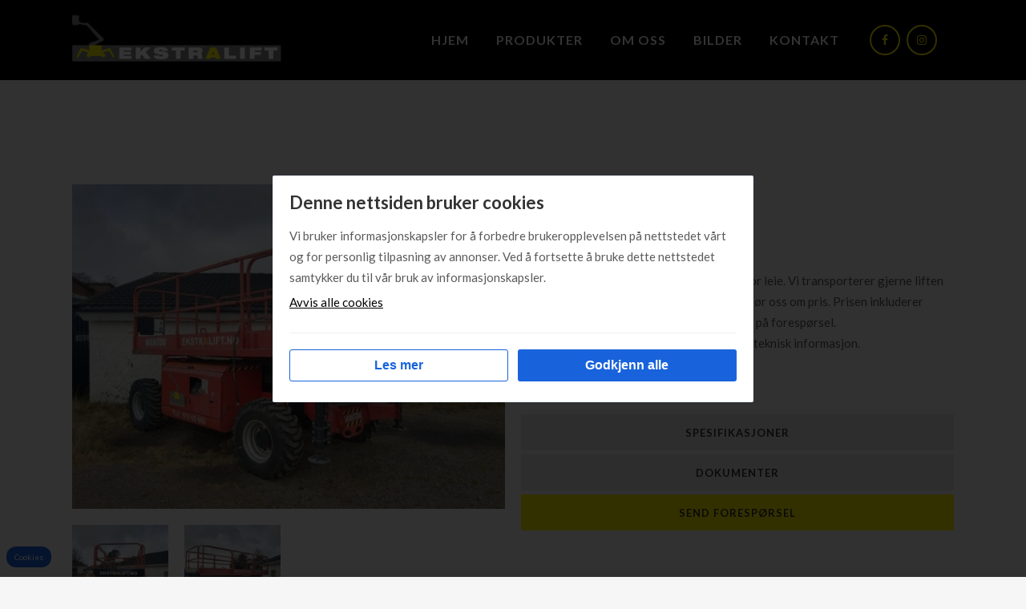

--- FILE ---
content_type: text/html; charset=UTF-8
request_url: https://ekstralift.no/produkt/manitou-150-tp/
body_size: 22555
content:

<!DOCTYPE html>
<html lang="nb-NO">
<head>
	<meta charset="UTF-8" />
	
				<meta name="viewport" content="width=device-width,initial-scale=1,user-scalable=no">
		
	<link rel="profile" href="http://gmpg.org/xfn/11" />
	<link rel="pingback" href="https://ekstralift.no/xmlrpc.php" />

	<meta name='robots' content='index, follow, max-image-preview:large, max-snippet:-1, max-video-preview:-1' />

	<!-- This site is optimized with the Yoast SEO plugin v26.7 - https://yoast.com/wordpress/plugins/seo/ -->
	<title>Manitou 150 TP - Ekstralift</title>
	<link rel="canonical" href="https://ekstralift.no/produkt/manitou-150-tp/" />
	<meta property="og:locale" content="nb_NO" />
	<meta property="og:type" content="article" />
	<meta property="og:title" content="Manitou 150 TP - Ekstralift" />
	<meta property="og:description" content="Prisen er eks.mva. og veiledende per døgn for leie. Vi transporterer gjerne liften frem og tilbake til arbeidsplass eller hjem, spør oss om pris. Prisen inkluderer forsikring. Pris for helge-leie er tilgjengelig på forespørsel.  Trykk på Spesifikasjoner under for nærmere teknisk informasjon." />
	<meta property="og:url" content="https://ekstralift.no/produkt/manitou-150-tp/" />
	<meta property="og:site_name" content="Ekstralift" />
	<meta property="article:publisher" content="https://www.facebook.com/www.ekstralift.no" />
	<meta property="article:modified_time" content="2023-02-20T11:33:33+00:00" />
	<meta property="og:image" content="https://ekstralift.no/wp-content/uploads/2020/01/TP150-3.jpg" />
	<meta property="og:image:width" content="2048" />
	<meta property="og:image:height" content="1536" />
	<meta property="og:image:type" content="image/jpeg" />
	<meta name="twitter:card" content="summary_large_image" />
	<script type="application/ld+json" class="yoast-schema-graph">{"@context":"https://schema.org","@graph":[{"@type":"WebPage","@id":"https://ekstralift.no/produkt/manitou-150-tp/","url":"https://ekstralift.no/produkt/manitou-150-tp/","name":"Manitou 150 TP - Ekstralift","isPartOf":{"@id":"https://ekstralift.no/#website"},"primaryImageOfPage":{"@id":"https://ekstralift.no/produkt/manitou-150-tp/#primaryimage"},"image":{"@id":"https://ekstralift.no/produkt/manitou-150-tp/#primaryimage"},"thumbnailUrl":"https://ekstralift.no/wp-content/uploads/2020/01/TP150-3.jpg","datePublished":"2019-12-10T12:48:49+00:00","dateModified":"2023-02-20T11:33:33+00:00","breadcrumb":{"@id":"https://ekstralift.no/produkt/manitou-150-tp/#breadcrumb"},"inLanguage":"nb-NO","potentialAction":[{"@type":"ReadAction","target":["https://ekstralift.no/produkt/manitou-150-tp/"]}]},{"@type":"ImageObject","inLanguage":"nb-NO","@id":"https://ekstralift.no/produkt/manitou-150-tp/#primaryimage","url":"https://ekstralift.no/wp-content/uploads/2020/01/TP150-3.jpg","contentUrl":"https://ekstralift.no/wp-content/uploads/2020/01/TP150-3.jpg","width":2048,"height":1536,"caption":"TP150-3"},{"@type":"BreadcrumbList","@id":"https://ekstralift.no/produkt/manitou-150-tp/#breadcrumb","itemListElement":[{"@type":"ListItem","position":1,"name":"Hjem","item":"https://ekstralift.no/"},{"@type":"ListItem","position":2,"name":"Produkter","item":"https://ekstralift.no/produkter/"},{"@type":"ListItem","position":3,"name":"Manitou 150 TP"}]},{"@type":"WebSite","@id":"https://ekstralift.no/#website","url":"https://ekstralift.no/","name":"Ekstralift","description":"Med Ekstralift når du nye høyder!","publisher":{"@id":"https://ekstralift.no/#organization"},"potentialAction":[{"@type":"SearchAction","target":{"@type":"EntryPoint","urlTemplate":"https://ekstralift.no/?s={search_term_string}"},"query-input":{"@type":"PropertyValueSpecification","valueRequired":true,"valueName":"search_term_string"}}],"inLanguage":"nb-NO"},{"@type":"Organization","@id":"https://ekstralift.no/#organization","name":"Ekstralift","url":"https://ekstralift.no/","logo":{"@type":"ImageObject","inLanguage":"nb-NO","@id":"https://ekstralift.no/#/schema/logo/image/","url":"https://ekstralift.no/wp-content/uploads/2019/11/ekstralift_logo.png","contentUrl":"https://ekstralift.no/wp-content/uploads/2019/11/ekstralift_logo.png","width":365,"height":126,"caption":"Ekstralift"},"image":{"@id":"https://ekstralift.no/#/schema/logo/image/"},"sameAs":["https://www.facebook.com/www.ekstralift.no"]}]}</script>
	<!-- / Yoast SEO plugin. -->


<script type='application/javascript'  id='pys-version-script'>console.log('PixelYourSite Free version 11.1.3');</script>
<link rel='dns-prefetch' href='//fonts.googleapis.com' />
<link rel="alternate" type="application/rss+xml" title="Ekstralift &raquo; strøm" href="https://ekstralift.no/feed/" />
<link rel="alternate" title="oEmbed (JSON)" type="application/json+oembed" href="https://ekstralift.no/wp-json/oembed/1.0/embed?url=https%3A%2F%2Fekstralift.no%2Fprodukt%2Fmanitou-150-tp%2F" />
<link rel="alternate" title="oEmbed (XML)" type="text/xml+oembed" href="https://ekstralift.no/wp-json/oembed/1.0/embed?url=https%3A%2F%2Fekstralift.no%2Fprodukt%2Fmanitou-150-tp%2F&#038;format=xml" />
<style id='wp-img-auto-sizes-contain-inline-css' type='text/css'>
img:is([sizes=auto i],[sizes^="auto," i]){contain-intrinsic-size:3000px 1500px}
/*# sourceURL=wp-img-auto-sizes-contain-inline-css */
</style>
<style id='wp-emoji-styles-inline-css' type='text/css'>

	img.wp-smiley, img.emoji {
		display: inline !important;
		border: none !important;
		box-shadow: none !important;
		height: 1em !important;
		width: 1em !important;
		margin: 0 0.07em !important;
		vertical-align: -0.1em !important;
		background: none !important;
		padding: 0 !important;
	}
/*# sourceURL=wp-emoji-styles-inline-css */
</style>
<style id='wp-block-library-inline-css' type='text/css'>
:root{--wp-block-synced-color:#7a00df;--wp-block-synced-color--rgb:122,0,223;--wp-bound-block-color:var(--wp-block-synced-color);--wp-editor-canvas-background:#ddd;--wp-admin-theme-color:#007cba;--wp-admin-theme-color--rgb:0,124,186;--wp-admin-theme-color-darker-10:#006ba1;--wp-admin-theme-color-darker-10--rgb:0,107,160.5;--wp-admin-theme-color-darker-20:#005a87;--wp-admin-theme-color-darker-20--rgb:0,90,135;--wp-admin-border-width-focus:2px}@media (min-resolution:192dpi){:root{--wp-admin-border-width-focus:1.5px}}.wp-element-button{cursor:pointer}:root .has-very-light-gray-background-color{background-color:#eee}:root .has-very-dark-gray-background-color{background-color:#313131}:root .has-very-light-gray-color{color:#eee}:root .has-very-dark-gray-color{color:#313131}:root .has-vivid-green-cyan-to-vivid-cyan-blue-gradient-background{background:linear-gradient(135deg,#00d084,#0693e3)}:root .has-purple-crush-gradient-background{background:linear-gradient(135deg,#34e2e4,#4721fb 50%,#ab1dfe)}:root .has-hazy-dawn-gradient-background{background:linear-gradient(135deg,#faaca8,#dad0ec)}:root .has-subdued-olive-gradient-background{background:linear-gradient(135deg,#fafae1,#67a671)}:root .has-atomic-cream-gradient-background{background:linear-gradient(135deg,#fdd79a,#004a59)}:root .has-nightshade-gradient-background{background:linear-gradient(135deg,#330968,#31cdcf)}:root .has-midnight-gradient-background{background:linear-gradient(135deg,#020381,#2874fc)}:root{--wp--preset--font-size--normal:16px;--wp--preset--font-size--huge:42px}.has-regular-font-size{font-size:1em}.has-larger-font-size{font-size:2.625em}.has-normal-font-size{font-size:var(--wp--preset--font-size--normal)}.has-huge-font-size{font-size:var(--wp--preset--font-size--huge)}.has-text-align-center{text-align:center}.has-text-align-left{text-align:left}.has-text-align-right{text-align:right}.has-fit-text{white-space:nowrap!important}#end-resizable-editor-section{display:none}.aligncenter{clear:both}.items-justified-left{justify-content:flex-start}.items-justified-center{justify-content:center}.items-justified-right{justify-content:flex-end}.items-justified-space-between{justify-content:space-between}.screen-reader-text{border:0;clip-path:inset(50%);height:1px;margin:-1px;overflow:hidden;padding:0;position:absolute;width:1px;word-wrap:normal!important}.screen-reader-text:focus{background-color:#ddd;clip-path:none;color:#444;display:block;font-size:1em;height:auto;left:5px;line-height:normal;padding:15px 23px 14px;text-decoration:none;top:5px;width:auto;z-index:100000}html :where(.has-border-color){border-style:solid}html :where([style*=border-top-color]){border-top-style:solid}html :where([style*=border-right-color]){border-right-style:solid}html :where([style*=border-bottom-color]){border-bottom-style:solid}html :where([style*=border-left-color]){border-left-style:solid}html :where([style*=border-width]){border-style:solid}html :where([style*=border-top-width]){border-top-style:solid}html :where([style*=border-right-width]){border-right-style:solid}html :where([style*=border-bottom-width]){border-bottom-style:solid}html :where([style*=border-left-width]){border-left-style:solid}html :where(img[class*=wp-image-]){height:auto;max-width:100%}:where(figure){margin:0 0 1em}html :where(.is-position-sticky){--wp-admin--admin-bar--position-offset:var(--wp-admin--admin-bar--height,0px)}@media screen and (max-width:600px){html :where(.is-position-sticky){--wp-admin--admin-bar--position-offset:0px}}

/*# sourceURL=wp-block-library-inline-css */
</style><link rel='stylesheet' id='wc-blocks-style-css' href='https://ekstralift.no/wp-content/plugins/woocommerce/assets/client/blocks/wc-blocks.css?ver=wc-10.4.3' type='text/css' media='all' />
<style id='global-styles-inline-css' type='text/css'>
:root{--wp--preset--aspect-ratio--square: 1;--wp--preset--aspect-ratio--4-3: 4/3;--wp--preset--aspect-ratio--3-4: 3/4;--wp--preset--aspect-ratio--3-2: 3/2;--wp--preset--aspect-ratio--2-3: 2/3;--wp--preset--aspect-ratio--16-9: 16/9;--wp--preset--aspect-ratio--9-16: 9/16;--wp--preset--color--black: #000000;--wp--preset--color--cyan-bluish-gray: #abb8c3;--wp--preset--color--white: #ffffff;--wp--preset--color--pale-pink: #f78da7;--wp--preset--color--vivid-red: #cf2e2e;--wp--preset--color--luminous-vivid-orange: #ff6900;--wp--preset--color--luminous-vivid-amber: #fcb900;--wp--preset--color--light-green-cyan: #7bdcb5;--wp--preset--color--vivid-green-cyan: #00d084;--wp--preset--color--pale-cyan-blue: #8ed1fc;--wp--preset--color--vivid-cyan-blue: #0693e3;--wp--preset--color--vivid-purple: #9b51e0;--wp--preset--gradient--vivid-cyan-blue-to-vivid-purple: linear-gradient(135deg,rgb(6,147,227) 0%,rgb(155,81,224) 100%);--wp--preset--gradient--light-green-cyan-to-vivid-green-cyan: linear-gradient(135deg,rgb(122,220,180) 0%,rgb(0,208,130) 100%);--wp--preset--gradient--luminous-vivid-amber-to-luminous-vivid-orange: linear-gradient(135deg,rgb(252,185,0) 0%,rgb(255,105,0) 100%);--wp--preset--gradient--luminous-vivid-orange-to-vivid-red: linear-gradient(135deg,rgb(255,105,0) 0%,rgb(207,46,46) 100%);--wp--preset--gradient--very-light-gray-to-cyan-bluish-gray: linear-gradient(135deg,rgb(238,238,238) 0%,rgb(169,184,195) 100%);--wp--preset--gradient--cool-to-warm-spectrum: linear-gradient(135deg,rgb(74,234,220) 0%,rgb(151,120,209) 20%,rgb(207,42,186) 40%,rgb(238,44,130) 60%,rgb(251,105,98) 80%,rgb(254,248,76) 100%);--wp--preset--gradient--blush-light-purple: linear-gradient(135deg,rgb(255,206,236) 0%,rgb(152,150,240) 100%);--wp--preset--gradient--blush-bordeaux: linear-gradient(135deg,rgb(254,205,165) 0%,rgb(254,45,45) 50%,rgb(107,0,62) 100%);--wp--preset--gradient--luminous-dusk: linear-gradient(135deg,rgb(255,203,112) 0%,rgb(199,81,192) 50%,rgb(65,88,208) 100%);--wp--preset--gradient--pale-ocean: linear-gradient(135deg,rgb(255,245,203) 0%,rgb(182,227,212) 50%,rgb(51,167,181) 100%);--wp--preset--gradient--electric-grass: linear-gradient(135deg,rgb(202,248,128) 0%,rgb(113,206,126) 100%);--wp--preset--gradient--midnight: linear-gradient(135deg,rgb(2,3,129) 0%,rgb(40,116,252) 100%);--wp--preset--font-size--small: 13px;--wp--preset--font-size--medium: 20px;--wp--preset--font-size--large: 36px;--wp--preset--font-size--x-large: 42px;--wp--preset--spacing--20: 0.44rem;--wp--preset--spacing--30: 0.67rem;--wp--preset--spacing--40: 1rem;--wp--preset--spacing--50: 1.5rem;--wp--preset--spacing--60: 2.25rem;--wp--preset--spacing--70: 3.38rem;--wp--preset--spacing--80: 5.06rem;--wp--preset--shadow--natural: 6px 6px 9px rgba(0, 0, 0, 0.2);--wp--preset--shadow--deep: 12px 12px 50px rgba(0, 0, 0, 0.4);--wp--preset--shadow--sharp: 6px 6px 0px rgba(0, 0, 0, 0.2);--wp--preset--shadow--outlined: 6px 6px 0px -3px rgb(255, 255, 255), 6px 6px rgb(0, 0, 0);--wp--preset--shadow--crisp: 6px 6px 0px rgb(0, 0, 0);}:where(.is-layout-flex){gap: 0.5em;}:where(.is-layout-grid){gap: 0.5em;}body .is-layout-flex{display: flex;}.is-layout-flex{flex-wrap: wrap;align-items: center;}.is-layout-flex > :is(*, div){margin: 0;}body .is-layout-grid{display: grid;}.is-layout-grid > :is(*, div){margin: 0;}:where(.wp-block-columns.is-layout-flex){gap: 2em;}:where(.wp-block-columns.is-layout-grid){gap: 2em;}:where(.wp-block-post-template.is-layout-flex){gap: 1.25em;}:where(.wp-block-post-template.is-layout-grid){gap: 1.25em;}.has-black-color{color: var(--wp--preset--color--black) !important;}.has-cyan-bluish-gray-color{color: var(--wp--preset--color--cyan-bluish-gray) !important;}.has-white-color{color: var(--wp--preset--color--white) !important;}.has-pale-pink-color{color: var(--wp--preset--color--pale-pink) !important;}.has-vivid-red-color{color: var(--wp--preset--color--vivid-red) !important;}.has-luminous-vivid-orange-color{color: var(--wp--preset--color--luminous-vivid-orange) !important;}.has-luminous-vivid-amber-color{color: var(--wp--preset--color--luminous-vivid-amber) !important;}.has-light-green-cyan-color{color: var(--wp--preset--color--light-green-cyan) !important;}.has-vivid-green-cyan-color{color: var(--wp--preset--color--vivid-green-cyan) !important;}.has-pale-cyan-blue-color{color: var(--wp--preset--color--pale-cyan-blue) !important;}.has-vivid-cyan-blue-color{color: var(--wp--preset--color--vivid-cyan-blue) !important;}.has-vivid-purple-color{color: var(--wp--preset--color--vivid-purple) !important;}.has-black-background-color{background-color: var(--wp--preset--color--black) !important;}.has-cyan-bluish-gray-background-color{background-color: var(--wp--preset--color--cyan-bluish-gray) !important;}.has-white-background-color{background-color: var(--wp--preset--color--white) !important;}.has-pale-pink-background-color{background-color: var(--wp--preset--color--pale-pink) !important;}.has-vivid-red-background-color{background-color: var(--wp--preset--color--vivid-red) !important;}.has-luminous-vivid-orange-background-color{background-color: var(--wp--preset--color--luminous-vivid-orange) !important;}.has-luminous-vivid-amber-background-color{background-color: var(--wp--preset--color--luminous-vivid-amber) !important;}.has-light-green-cyan-background-color{background-color: var(--wp--preset--color--light-green-cyan) !important;}.has-vivid-green-cyan-background-color{background-color: var(--wp--preset--color--vivid-green-cyan) !important;}.has-pale-cyan-blue-background-color{background-color: var(--wp--preset--color--pale-cyan-blue) !important;}.has-vivid-cyan-blue-background-color{background-color: var(--wp--preset--color--vivid-cyan-blue) !important;}.has-vivid-purple-background-color{background-color: var(--wp--preset--color--vivid-purple) !important;}.has-black-border-color{border-color: var(--wp--preset--color--black) !important;}.has-cyan-bluish-gray-border-color{border-color: var(--wp--preset--color--cyan-bluish-gray) !important;}.has-white-border-color{border-color: var(--wp--preset--color--white) !important;}.has-pale-pink-border-color{border-color: var(--wp--preset--color--pale-pink) !important;}.has-vivid-red-border-color{border-color: var(--wp--preset--color--vivid-red) !important;}.has-luminous-vivid-orange-border-color{border-color: var(--wp--preset--color--luminous-vivid-orange) !important;}.has-luminous-vivid-amber-border-color{border-color: var(--wp--preset--color--luminous-vivid-amber) !important;}.has-light-green-cyan-border-color{border-color: var(--wp--preset--color--light-green-cyan) !important;}.has-vivid-green-cyan-border-color{border-color: var(--wp--preset--color--vivid-green-cyan) !important;}.has-pale-cyan-blue-border-color{border-color: var(--wp--preset--color--pale-cyan-blue) !important;}.has-vivid-cyan-blue-border-color{border-color: var(--wp--preset--color--vivid-cyan-blue) !important;}.has-vivid-purple-border-color{border-color: var(--wp--preset--color--vivid-purple) !important;}.has-vivid-cyan-blue-to-vivid-purple-gradient-background{background: var(--wp--preset--gradient--vivid-cyan-blue-to-vivid-purple) !important;}.has-light-green-cyan-to-vivid-green-cyan-gradient-background{background: var(--wp--preset--gradient--light-green-cyan-to-vivid-green-cyan) !important;}.has-luminous-vivid-amber-to-luminous-vivid-orange-gradient-background{background: var(--wp--preset--gradient--luminous-vivid-amber-to-luminous-vivid-orange) !important;}.has-luminous-vivid-orange-to-vivid-red-gradient-background{background: var(--wp--preset--gradient--luminous-vivid-orange-to-vivid-red) !important;}.has-very-light-gray-to-cyan-bluish-gray-gradient-background{background: var(--wp--preset--gradient--very-light-gray-to-cyan-bluish-gray) !important;}.has-cool-to-warm-spectrum-gradient-background{background: var(--wp--preset--gradient--cool-to-warm-spectrum) !important;}.has-blush-light-purple-gradient-background{background: var(--wp--preset--gradient--blush-light-purple) !important;}.has-blush-bordeaux-gradient-background{background: var(--wp--preset--gradient--blush-bordeaux) !important;}.has-luminous-dusk-gradient-background{background: var(--wp--preset--gradient--luminous-dusk) !important;}.has-pale-ocean-gradient-background{background: var(--wp--preset--gradient--pale-ocean) !important;}.has-electric-grass-gradient-background{background: var(--wp--preset--gradient--electric-grass) !important;}.has-midnight-gradient-background{background: var(--wp--preset--gradient--midnight) !important;}.has-small-font-size{font-size: var(--wp--preset--font-size--small) !important;}.has-medium-font-size{font-size: var(--wp--preset--font-size--medium) !important;}.has-large-font-size{font-size: var(--wp--preset--font-size--large) !important;}.has-x-large-font-size{font-size: var(--wp--preset--font-size--x-large) !important;}
/*# sourceURL=global-styles-inline-css */
</style>

<style id='classic-theme-styles-inline-css' type='text/css'>
/*! This file is auto-generated */
.wp-block-button__link{color:#fff;background-color:#32373c;border-radius:9999px;box-shadow:none;text-decoration:none;padding:calc(.667em + 2px) calc(1.333em + 2px);font-size:1.125em}.wp-block-file__button{background:#32373c;color:#fff;text-decoration:none}
/*# sourceURL=/wp-includes/css/classic-themes.min.css */
</style>
<link rel='stylesheet' id='contact-form-7-css' href='https://ekstralift.no/wp-content/plugins/contact-form-7/includes/css/styles.css?ver=6.1.4' type='text/css' media='all' />
<style id='woocommerce-inline-inline-css' type='text/css'>
.woocommerce form .form-row .required { visibility: visible; }
/*# sourceURL=woocommerce-inline-inline-css */
</style>
<link rel='stylesheet' id='trp-language-switcher-style-css' href='https://ekstralift.no/wp-content/plugins/translatepress-multilingual/assets/css/trp-language-switcher.css?ver=3.0.7' type='text/css' media='all' />
<link rel='stylesheet' id='cookienotice-style-css' href='https://ekstralift.no/wp-content/plugins/verdimedia-essentials/classes/Core/../../assets/css/cookie-notice.css?ver=2.0.0' type='text/css' media='all' />
<link rel='stylesheet' id='mediaelement-css' href='https://ekstralift.no/wp-includes/js/mediaelement/mediaelementplayer-legacy.min.css?ver=4.2.17' type='text/css' media='all' />
<link rel='stylesheet' id='wp-mediaelement-css' href='https://ekstralift.no/wp-includes/js/mediaelement/wp-mediaelement.min.css?ver=6.9' type='text/css' media='all' />
<link rel='stylesheet' id='bridge-default-style-css' href='https://ekstralift.no/wp-content/themes/bridge/style.css?ver=6.9' type='text/css' media='all' />
<link rel='stylesheet' id='bridge-qode-font_awesome-css' href='https://ekstralift.no/wp-content/themes/bridge/css/font-awesome/css/font-awesome.min.css?ver=6.9' type='text/css' media='all' />
<link rel='stylesheet' id='bridge-qode-font_elegant-css' href='https://ekstralift.no/wp-content/themes/bridge/css/elegant-icons/style.min.css?ver=6.9' type='text/css' media='all' />
<link rel='stylesheet' id='bridge-qode-linea_icons-css' href='https://ekstralift.no/wp-content/themes/bridge/css/linea-icons/style.css?ver=6.9' type='text/css' media='all' />
<link rel='stylesheet' id='bridge-qode-dripicons-css' href='https://ekstralift.no/wp-content/themes/bridge/css/dripicons/dripicons.css?ver=6.9' type='text/css' media='all' />
<link rel='stylesheet' id='bridge-qode-kiko-css' href='https://ekstralift.no/wp-content/themes/bridge/css/kiko/kiko-all.css?ver=6.9' type='text/css' media='all' />
<link rel='stylesheet' id='bridge-qode-font_awesome_5-css' href='https://ekstralift.no/wp-content/themes/bridge/css/font-awesome-5/css/font-awesome-5.min.css?ver=6.9' type='text/css' media='all' />
<link rel='stylesheet' id='bridge-stylesheet-css' href='https://ekstralift.no/wp-content/themes/bridge/css/stylesheet.min.css?ver=6.9' type='text/css' media='all' />
<style id='bridge-stylesheet-inline-css' type='text/css'>
   .postid-16216.disabled_footer_top .footer_top_holder, .postid-16216.disabled_footer_bottom .footer_bottom_holder { display: none;}


/*# sourceURL=bridge-stylesheet-inline-css */
</style>
<link rel='stylesheet' id='bridge-woocommerce-css' href='https://ekstralift.no/wp-content/themes/bridge/css/woocommerce.min.css?ver=6.9' type='text/css' media='all' />
<link rel='stylesheet' id='bridge-woocommerce-responsive-css' href='https://ekstralift.no/wp-content/themes/bridge/css/woocommerce_responsive.min.css?ver=6.9' type='text/css' media='all' />
<link rel='stylesheet' id='bridge-print-css' href='https://ekstralift.no/wp-content/themes/bridge/css/print.css?ver=6.9' type='text/css' media='all' />
<link rel='stylesheet' id='bridge-style-dynamic-css' href='https://ekstralift.no/wp-content/themes/bridge/css/style_dynamic_callback.php?ver=6.9' type='text/css' media='all' />
<link rel='stylesheet' id='bridge-responsive-css' href='https://ekstralift.no/wp-content/themes/bridge/css/responsive.min.css?ver=6.9' type='text/css' media='all' />
<link rel='stylesheet' id='bridge-style-dynamic-responsive-css' href='https://ekstralift.no/wp-content/themes/bridge/css/style_dynamic_responsive_callback.php?ver=6.9' type='text/css' media='all' />
<link rel='stylesheet' id='js_composer_front-css' href='https://ekstralift.no/wp-content/plugins/js_composer/assets/css/js_composer.min.css?ver=8.7.1' type='text/css' media='all' />
<link rel='stylesheet' id='bridge-style-handle-google-fonts-css' href='https://fonts.googleapis.com/css?family=Raleway%3A100%2C200%2C300%2C400%2C500%2C600%2C700%2C800%2C900%2C100italic%2C300italic%2C400italic%2C700italic%7CLato%3A100%2C200%2C300%2C400%2C500%2C600%2C700%2C800%2C900%2C100italic%2C300italic%2C400italic%2C700italic&#038;subset=latin%2Clatin-ext&#038;ver=1.0.0' type='text/css' media='all' />
<link rel='stylesheet' id='bridge-core-dashboard-style-css' href='https://ekstralift.no/wp-content/plugins/bridge-core/modules/core-dashboard/assets/css/core-dashboard.min.css?ver=6.9' type='text/css' media='all' />
<script type="text/javascript" src="https://ekstralift.no/wp-includes/js/dist/hooks.min.js?ver=dd5603f07f9220ed27f1" id="wp-hooks-js"></script>
<script type="text/javascript" src="https://ekstralift.no/wp-includes/js/dist/i18n.min.js?ver=c26c3dc7bed366793375" id="wp-i18n-js"></script>
<script type="text/javascript" id="wp-i18n-js-after">
/* <![CDATA[ */
wp.i18n.setLocaleData( { 'text direction\u0004ltr': [ 'ltr' ] } );
//# sourceURL=wp-i18n-js-after
/* ]]> */
</script>
<script type="text/javascript" src="https://ekstralift.no/wp-includes/js/jquery/jquery.min.js?ver=3.7.1" id="jquery-core-js"></script>
<script type="text/javascript" src="https://ekstralift.no/wp-includes/js/jquery/jquery-migrate.min.js?ver=3.4.1" id="jquery-migrate-js"></script>
<script type="text/javascript" id="wc-single-product-js-extra">
/* <![CDATA[ */
var wc_single_product_params = {"i18n_required_rating_text":"Vennligst velg en vurdering","i18n_rating_options":["1 av 5 stjerner","2 av 5 stjerner","3 av 5 stjerner","4 av 5 stjerner","5 av 5 stjerner"],"i18n_product_gallery_trigger_text":"Se bildegalleri i fullskjerm","review_rating_required":"yes","flexslider":{"rtl":false,"animation":"slide","smoothHeight":true,"directionNav":false,"controlNav":"thumbnails","slideshow":false,"animationSpeed":500,"animationLoop":false,"allowOneSlide":false},"zoom_enabled":"","zoom_options":[],"photoswipe_enabled":"","photoswipe_options":{"shareEl":false,"closeOnScroll":false,"history":false,"hideAnimationDuration":0,"showAnimationDuration":0},"flexslider_enabled":""};
//# sourceURL=wc-single-product-js-extra
/* ]]> */
</script>
<script type="text/javascript" src="https://ekstralift.no/wp-content/plugins/woocommerce/assets/js/frontend/single-product.min.js?ver=10.4.3" id="wc-single-product-js" defer="defer" data-wp-strategy="defer"></script>
<script type="text/javascript" src="https://ekstralift.no/wp-content/plugins/woocommerce/assets/js/jquery-blockui/jquery.blockUI.min.js?ver=2.7.0-wc.10.4.3" id="wc-jquery-blockui-js" defer="defer" data-wp-strategy="defer"></script>
<script type="text/javascript" src="https://ekstralift.no/wp-content/plugins/woocommerce/assets/js/js-cookie/js.cookie.min.js?ver=2.1.4-wc.10.4.3" id="wc-js-cookie-js" defer="defer" data-wp-strategy="defer"></script>
<script type="text/javascript" id="woocommerce-js-extra">
/* <![CDATA[ */
var woocommerce_params = {"ajax_url":"/wp-admin/admin-ajax.php","wc_ajax_url":"/?wc-ajax=%%endpoint%%","i18n_password_show":"Vis passord","i18n_password_hide":"Skjul passord"};
//# sourceURL=woocommerce-js-extra
/* ]]> */
</script>
<script type="text/javascript" src="https://ekstralift.no/wp-content/plugins/woocommerce/assets/js/frontend/woocommerce.min.js?ver=10.4.3" id="woocommerce-js" defer="defer" data-wp-strategy="defer"></script>
<script type="text/javascript" src="https://ekstralift.no/wp-content/plugins/translatepress-multilingual/assets/js/trp-frontend-compatibility.js?ver=3.0.7" id="trp-frontend-compatibility-js"></script>
<script type="text/javascript" id="cookienotice-script-js-extra">
/* <![CDATA[ */
var cookienotice_ajax = {"ajaxurl":"https://ekstralift.no/wp-admin/admin-ajax.php","language":"nb_NO"};
//# sourceURL=cookienotice-script-js-extra
/* ]]> */
</script>
<script type="text/javascript" src="https://ekstralift.no/wp-content/plugins/verdimedia-essentials/classes/Core/../../assets/js/cookie-notice.js?ver=2.0.2" id="cookienotice-script-js"></script>
<script type="text/javascript" src="https://ekstralift.no/wp-content/plugins/woocommerce/assets/js/select2/select2.full.min.js?ver=4.0.3-wc.10.4.3" id="wc-select2-js" defer="defer" data-wp-strategy="defer"></script>
<script type="text/javascript" src="https://ekstralift.no/wp-content/plugins/pixelyoursite/dist/scripts/jquery.bind-first-0.2.3.min.js?ver=6.9" id="jquery-bind-first-js"></script>
<script type="text/javascript" src="https://ekstralift.no/wp-content/plugins/pixelyoursite/dist/scripts/js.cookie-2.1.3.min.js?ver=2.1.3" id="js-cookie-pys-js"></script>
<script type="text/javascript" src="https://ekstralift.no/wp-content/plugins/pixelyoursite/dist/scripts/tld.min.js?ver=2.3.1" id="js-tld-js"></script>
<script type="text/javascript" id="pys-js-extra">
/* <![CDATA[ */
var pysOptions = {"staticEvents":{"facebook":{"woo_view_content":[{"delay":0,"type":"static","name":"ViewContent","pixelIds":["365994114852697"],"eventID":"74f85d06-e2d3-44a4-9ae9-97a4d7e27abe","params":{"content_ids":["16216"],"content_type":"product","content_name":"Manitou 150 TP","category_name":"Sakselift diesel","value":"1994.3","currency":"NOK","contents":[{"id":"16216","quantity":1}],"product_price":"1994.3","page_title":"Manitou 150 TP","post_type":"product","post_id":16216,"plugin":"PixelYourSite","user_role":"guest","event_url":"ekstralift.no/produkt/manitou-150-tp/"},"e_id":"woo_view_content","ids":[],"hasTimeWindow":false,"timeWindow":0,"woo_order":"","edd_order":""}],"init_event":[{"delay":0,"type":"static","ajaxFire":false,"name":"PageView","pixelIds":["365994114852697"],"eventID":"6b65c7dc-56d6-4089-942f-8cb211783f1a","params":{"page_title":"Manitou 150 TP","post_type":"product","post_id":16216,"plugin":"PixelYourSite","user_role":"guest","event_url":"ekstralift.no/produkt/manitou-150-tp/"},"e_id":"init_event","ids":[],"hasTimeWindow":false,"timeWindow":0,"woo_order":"","edd_order":""}]}},"dynamicEvents":{"automatic_event_form":{"facebook":{"delay":0,"type":"dyn","name":"Form","pixelIds":["365994114852697"],"eventID":"0fa57b2a-28b4-4f69-93e4-de45e26dde7a","params":{"page_title":"Manitou 150 TP","post_type":"product","post_id":16216,"plugin":"PixelYourSite","user_role":"guest","event_url":"ekstralift.no/produkt/manitou-150-tp/"},"e_id":"automatic_event_form","ids":[],"hasTimeWindow":false,"timeWindow":0,"woo_order":"","edd_order":""}},"automatic_event_download":{"facebook":{"delay":0,"type":"dyn","name":"Download","extensions":["","doc","exe","js","pdf","ppt","tgz","zip","xls"],"pixelIds":["365994114852697"],"eventID":"6771e643-c9a0-4c05-8e85-1545f6b3b7cc","params":{"page_title":"Manitou 150 TP","post_type":"product","post_id":16216,"plugin":"PixelYourSite","user_role":"guest","event_url":"ekstralift.no/produkt/manitou-150-tp/"},"e_id":"automatic_event_download","ids":[],"hasTimeWindow":false,"timeWindow":0,"woo_order":"","edd_order":""}},"automatic_event_comment":{"facebook":{"delay":0,"type":"dyn","name":"Comment","pixelIds":["365994114852697"],"eventID":"50485392-9715-47f4-bc03-91547f461434","params":{"page_title":"Manitou 150 TP","post_type":"product","post_id":16216,"plugin":"PixelYourSite","user_role":"guest","event_url":"ekstralift.no/produkt/manitou-150-tp/"},"e_id":"automatic_event_comment","ids":[],"hasTimeWindow":false,"timeWindow":0,"woo_order":"","edd_order":""}},"woo_add_to_cart_on_button_click":{"facebook":{"delay":0,"type":"dyn","name":"AddToCart","pixelIds":["365994114852697"],"eventID":"c958969d-7daa-44c6-9def-a658dc6a50fa","params":{"page_title":"Manitou 150 TP","post_type":"product","post_id":16216,"plugin":"PixelYourSite","user_role":"guest","event_url":"ekstralift.no/produkt/manitou-150-tp/"},"e_id":"woo_add_to_cart_on_button_click","ids":[],"hasTimeWindow":false,"timeWindow":0,"woo_order":"","edd_order":""}}},"triggerEvents":[],"triggerEventTypes":[],"facebook":{"pixelIds":["365994114852697"],"advancedMatching":[],"advancedMatchingEnabled":false,"removeMetadata":false,"wooVariableAsSimple":false,"serverApiEnabled":false,"wooCRSendFromServer":false,"send_external_id":null,"enabled_medical":false,"do_not_track_medical_param":["event_url","post_title","page_title","landing_page","content_name","categories","category_name","tags"],"meta_ldu":false},"debug":"","siteUrl":"https://ekstralift.no","ajaxUrl":"https://ekstralift.no/wp-admin/admin-ajax.php","ajax_event":"baac92f343","enable_remove_download_url_param":"1","cookie_duration":"7","last_visit_duration":"60","enable_success_send_form":"","ajaxForServerEvent":"1","ajaxForServerStaticEvent":"1","useSendBeacon":"1","send_external_id":"1","external_id_expire":"180","track_cookie_for_subdomains":"1","google_consent_mode":"1","gdpr":{"ajax_enabled":false,"all_disabled_by_api":false,"facebook_disabled_by_api":false,"analytics_disabled_by_api":false,"google_ads_disabled_by_api":false,"pinterest_disabled_by_api":false,"bing_disabled_by_api":false,"externalID_disabled_by_api":false,"facebook_prior_consent_enabled":true,"analytics_prior_consent_enabled":true,"google_ads_prior_consent_enabled":null,"pinterest_prior_consent_enabled":true,"bing_prior_consent_enabled":true,"cookiebot_integration_enabled":false,"cookiebot_facebook_consent_category":"marketing","cookiebot_analytics_consent_category":"statistics","cookiebot_tiktok_consent_category":"marketing","cookiebot_google_ads_consent_category":"marketing","cookiebot_pinterest_consent_category":"marketing","cookiebot_bing_consent_category":"marketing","consent_magic_integration_enabled":false,"real_cookie_banner_integration_enabled":false,"cookie_notice_integration_enabled":false,"cookie_law_info_integration_enabled":false,"analytics_storage":{"enabled":true,"value":"granted","filter":false},"ad_storage":{"enabled":true,"value":"granted","filter":false},"ad_user_data":{"enabled":true,"value":"granted","filter":false},"ad_personalization":{"enabled":true,"value":"granted","filter":false}},"cookie":{"disabled_all_cookie":false,"disabled_start_session_cookie":false,"disabled_advanced_form_data_cookie":false,"disabled_landing_page_cookie":false,"disabled_first_visit_cookie":false,"disabled_trafficsource_cookie":false,"disabled_utmTerms_cookie":false,"disabled_utmId_cookie":false},"tracking_analytics":{"TrafficSource":"direct","TrafficLanding":"undefined","TrafficUtms":[],"TrafficUtmsId":[]},"GATags":{"ga_datalayer_type":"default","ga_datalayer_name":"dataLayerPYS"},"woo":{"enabled":true,"enabled_save_data_to_orders":true,"addToCartOnButtonEnabled":true,"addToCartOnButtonValueEnabled":true,"addToCartOnButtonValueOption":"price","singleProductId":16216,"removeFromCartSelector":"form.woocommerce-cart-form .remove","addToCartCatchMethod":"add_cart_js","is_order_received_page":false,"containOrderId":false},"edd":{"enabled":false},"cache_bypass":"1768977912"};
//# sourceURL=pys-js-extra
/* ]]> */
</script>
<script type="text/javascript" src="https://ekstralift.no/wp-content/plugins/pixelyoursite/dist/scripts/public.js?ver=11.1.3" id="pys-js"></script>
<script></script><link rel="https://api.w.org/" href="https://ekstralift.no/wp-json/" /><link rel="alternate" title="JSON" type="application/json" href="https://ekstralift.no/wp-json/wp/v2/product/16216" /><link rel="EditURI" type="application/rsd+xml" title="RSD" href="https://ekstralift.no/xmlrpc.php?rsd" />
<link rel='shortlink' href='https://ekstralift.no/?p=16216' />
<meta name="facebook-domain-verification" content="06sgmam9udd5auhv49nvqwd3ahbhsa" /><link rel="alternate" hreflang="nb-NO" href="https://ekstralift.no/produkt/manitou-150-tp/"/>
<link rel="alternate" hreflang="nb" href="https://ekstralift.no/produkt/manitou-150-tp/"/>
                <!-- Google Tag Manager (Deferred until consent) -->
                <script type="text/plain" data-cookie-consent="analytics" data-src="https://www.googletagmanager.com/gtm.js?id=GTM-W5Z4TBQ"></script>
        
                <script type="text/plain" data-cookie-consent="analytics">
                  window.dataLayer = window.dataLayer || [];
                  window.dataLayer.push({'gtm.start': new Date().getTime(), event: 'gtm.js'});
                </script>
                <!-- End Google Tag Manager -->
                                <!-- Google Analytics (Deferred until consent) -->
                <script type="text/plain" data-cookie-consent="analytics" data-src="https://www.googletagmanager.com/gtag/js?id=G-WXT4NRYNQL"></script>
        
                <script type="text/plain" data-cookie-consent="analytics">
                  window.dataLayer = window.dataLayer || [];
                  function gtag(){dataLayer.push(arguments);}
                  gtag('js', new Date());
                  gtag('config', 'G-WXT4NRYNQL');
                </script>
                <!-- End Google Analytics -->
                <meta name="google-site-verification" content="QM43ipA6YTb8g--4iWBhmqbT_S5jbzKplkM0hJ4IUCM" />	<noscript><style>.woocommerce-product-gallery{ opacity: 1 !important; }</style></noscript>
	<meta name="generator" content="Powered by WPBakery Page Builder - drag and drop page builder for WordPress."/>
<meta name="generator" content="Powered by Slider Revolution 6.7.38 - responsive, Mobile-Friendly Slider Plugin for WordPress with comfortable drag and drop interface." />
<link rel="icon" href="https://ekstralift.no/wp-content/uploads/2019/11/cropped-ekstralift_logo-32x32.png" sizes="32x32" />
<link rel="icon" href="https://ekstralift.no/wp-content/uploads/2019/11/cropped-ekstralift_logo-192x192.png" sizes="192x192" />
<link rel="apple-touch-icon" href="https://ekstralift.no/wp-content/uploads/2019/11/cropped-ekstralift_logo-180x180.png" />
<meta name="msapplication-TileImage" content="https://ekstralift.no/wp-content/uploads/2019/11/cropped-ekstralift_logo-270x270.png" />
<script>function setREVStartSize(e){
			//window.requestAnimationFrame(function() {
				window.RSIW = window.RSIW===undefined ? window.innerWidth : window.RSIW;
				window.RSIH = window.RSIH===undefined ? window.innerHeight : window.RSIH;
				try {
					var pw = document.getElementById(e.c).parentNode.offsetWidth,
						newh;
					pw = pw===0 || isNaN(pw) || (e.l=="fullwidth" || e.layout=="fullwidth") ? window.RSIW : pw;
					e.tabw = e.tabw===undefined ? 0 : parseInt(e.tabw);
					e.thumbw = e.thumbw===undefined ? 0 : parseInt(e.thumbw);
					e.tabh = e.tabh===undefined ? 0 : parseInt(e.tabh);
					e.thumbh = e.thumbh===undefined ? 0 : parseInt(e.thumbh);
					e.tabhide = e.tabhide===undefined ? 0 : parseInt(e.tabhide);
					e.thumbhide = e.thumbhide===undefined ? 0 : parseInt(e.thumbhide);
					e.mh = e.mh===undefined || e.mh=="" || e.mh==="auto" ? 0 : parseInt(e.mh,0);
					if(e.layout==="fullscreen" || e.l==="fullscreen")
						newh = Math.max(e.mh,window.RSIH);
					else{
						e.gw = Array.isArray(e.gw) ? e.gw : [e.gw];
						for (var i in e.rl) if (e.gw[i]===undefined || e.gw[i]===0) e.gw[i] = e.gw[i-1];
						e.gh = e.el===undefined || e.el==="" || (Array.isArray(e.el) && e.el.length==0)? e.gh : e.el;
						e.gh = Array.isArray(e.gh) ? e.gh : [e.gh];
						for (var i in e.rl) if (e.gh[i]===undefined || e.gh[i]===0) e.gh[i] = e.gh[i-1];
											
						var nl = new Array(e.rl.length),
							ix = 0,
							sl;
						e.tabw = e.tabhide>=pw ? 0 : e.tabw;
						e.thumbw = e.thumbhide>=pw ? 0 : e.thumbw;
						e.tabh = e.tabhide>=pw ? 0 : e.tabh;
						e.thumbh = e.thumbhide>=pw ? 0 : e.thumbh;
						for (var i in e.rl) nl[i] = e.rl[i]<window.RSIW ? 0 : e.rl[i];
						sl = nl[0];
						for (var i in nl) if (sl>nl[i] && nl[i]>0) { sl = nl[i]; ix=i;}
						var m = pw>(e.gw[ix]+e.tabw+e.thumbw) ? 1 : (pw-(e.tabw+e.thumbw)) / (e.gw[ix]);
						newh =  (e.gh[ix] * m) + (e.tabh + e.thumbh);
					}
					var el = document.getElementById(e.c);
					if (el!==null && el) el.style.height = newh+"px";
					el = document.getElementById(e.c+"_wrapper");
					if (el!==null && el) {
						el.style.height = newh+"px";
						el.style.display = "block";
					}
				} catch(e){
					console.log("Failure at Presize of Slider:" + e)
				}
			//});
		  };</script>
		<style type="text/css" id="wp-custom-css">
			#searchform{
	margin-left:20px !important;
	width:90% !important;
}
/*PRIS/KJØP PÅ PRODUKT*/
.woocommerce-Price-amount.amount{
	color:#000 !important;
}
.price{
	margin-bottom:20px;
}
form.cart{
	display:none!important;
}
/*SLUTT*/
/*KATEGORI-LISTE på produkter - ipad*/
@media screen and (max-width: 767px) {
.qbutton.big_large_full_width {   padding:0 !important;
}    
}
@media(min-width:769px){
.two_columns_25_75.woocommerce_with_sidebar.grid2 > .column1{
	background-color:#212121 !important;
	padding-top: 2% !important;
}
.product-categories li a{
	padding-left:15% !important;
	font-weight:900;
	text-decoration: underline;
	font-size:17px;
	color:#ffffff !important;
}
	.count{
	color:#ffffff !important;
}
}
@media(max-width:768px){
.product-categories li a{
	font-size:13px !important;
	color:#212121 !important;
}
	.children li a{
		font-size:12px !important;
}
	.cat-item{
		padding-top:1px !important;
		padding-bottom:1px !important;
	}
}
/*SLUTT*/
.children li a{
	font-weight:400;
		text-decoration: none;
		font-size:15px;
}
.count{
	color:#212121;
}
@media(min-height:750px){
.woocommerce ul.products li.product .image-wrapper img{
	margin-top:35px !important;
}
}
.woocommerce ul.products li.product h6{
	margin-top:0px !important;
	padding-bottom:10px !important;
}
.yikes-custom-woo-tab-title{
	display:none !important;
}
#specification td, #specification th {
  border: 1px solid #ddd;
  padding: 8px;
}
#specification{
	background-color:#ffffff;
}

#specification tr:nth-child(even){background-color: #f0f0f0;}

.woocommerce table tr td{
	color:#333333;
}
/*Space over/under product-single*/
@media (min-height:600px){
.single-product .content_inner{
	margin-top:80px !important;
	margin-bottom:80px !important;
}
}
/*SLUTT*/
/*SEND FORESPØRSEL KNAPP produkter*/
.title-holder.clearfix.send-foresporsel_tab.ui-accordion-header.ui-helper-reset.ui-corner-top.ui-state-default.ui-corner-bottom {
	background-color:#fef200 !important;
		font-size:13px !important;
}
.title-holder.clearfix.send-foresporsel_tab.ui-accordion-header.ui-helper-reset.ui-corner-top.ui-state-default.ui-corner-bottom:hover{
	color:#212121;
}
.title-holder.clearfix.ui-accordion-header.ui-helper-reset.ui-corner-top.ui-state-default.ui-corner-bottom:hover{
	background-color:#bbb !important;
}
.title-holder.clearfix.send-foresporsel_tab.ui-accordion-header.ui-helper-reset.ui-corner-top.ui-state-default.ui-corner-bottom:hover{
	background-color:#fff861 !important;
}
.title-holder.clearfix.send-foresporsel_tab.ui-accordion-header.ui-helper-reset.ui-corner-top.ui-accordion-header-active.ui-state-active{
	background-color:#fef200 !important;
		font-size:13px !important;
}

.title-holder.clearfix.send-foresporsel_tab.ui-accordion-header.ui-helper-reset.ui-corner-top.ui-accordion-header-active.ui-state-active:hover{
	color:#212121;
}
.title-holder.clearfix.ui-accordion-header.ui-helper-reset.ui-corner-top.ui-accordion-header-active.ui-state-active, .title-holder.clearfix.ui-accordion-header.ui-helper-reset.ui-state-default.ui-corner-top.ui-corner-bottom:hover{
	color:#212121 !important;
}
.accordion_content.ui-accordion-content.ui-helper-reset.ui-widget-content.ui-corner-bottom{
	padding-right:26px;
}
/*SLUTT*/
/*SEND FORESPØRSEL SKJEMA*/
.single-product .wpcf7-form-control{
	margin-bottom:8px !important;
}
.single-product ::placeholder{
	color:#212121 !important;
}
textarea:focus, input:focus {
    color: #141414 !important;
}
.single-product .wpcf7-form input, .wpcf7-form textarea {
font-size: 14px !important;
}
.single-product .wpcf7-form textarea {
font-size: 14px !important;
}

.single-product .wpcf7-form p{
font-size : 14px !important;
}
.single-product .wpcf7-form textarea {
    height: 130px !important;
	margin-top: 15px !important;
}
/*SLUTT*/
.related.products{
	padding-top:50px !important;
}
.woocommerce ul.products li.product a.product-category.product-info{
	margin-top:15px;
}		</style>
		<noscript><style> .wpb_animate_when_almost_visible { opacity: 1; }</style></noscript><link rel='stylesheet' id='rs-plugin-settings-css' href='//ekstralift.no/wp-content/plugins/revslider/sr6/assets/css/rs6.css?ver=6.7.38' type='text/css' media='all' />
<style id='rs-plugin-settings-inline-css' type='text/css'>
#rs-demo-id {}
/*# sourceURL=rs-plugin-settings-inline-css */
</style>
</head>

<body class="wp-singular product-template-default single single-product postid-16216 wp-theme-bridge theme-bridge bridge-core-3.3.4.5 woocommerce woocommerce-page woocommerce-no-js translatepress-nb_NO  qode-title-hidden qode_grid_1400 footer_responsive_adv columns-4 qode-theme-ver-30.8.8.5 qode-theme-bridge qode_header_in_grid wpb-js-composer js-comp-ver-8.7.1 vc_responsive" itemscope itemtype="http://schema.org/WebPage">


<noscript><iframe src="https://www.googletagmanager.com/ns.html?id=GTM-W5Z4TBQ" height="0" width="0" style="display:none;visibility:hidden"></iframe></noscript>


<div class="wrapper">
	<div class="wrapper_inner">

    
		<!-- Google Analytics start -->
					<script>
				var _gaq = _gaq || [];
				_gaq.push(['_setAccount', 'UA-15412259-3']);
				_gaq.push(['_trackPageview']);

				(function() {
					var ga = document.createElement('script'); ga.type = 'text/javascript'; ga.async = true;
					ga.src = ('https:' == document.location.protocol ? 'https://ssl' : 'http://www') + '.google-analytics.com/ga.js';
					var s = document.getElementsByTagName('script')[0]; s.parentNode.insertBefore(ga, s);
				})();
			</script>
				<!-- Google Analytics end -->

		
	<header class=" scroll_header_top_area  regular with_hover_bg_color page_header">
    <div class="header_inner clearfix">
                <div class="header_top_bottom_holder">
            
            <div class="header_bottom clearfix" style=' background-color:rgba(0, 0, 0, 1);' >
                                <div class="container">
                    <div class="container_inner clearfix">
                                                    
                            <div class="header_inner_left">
                                									<div class="mobile_menu_button">
		<span>
			<i class="qode_icon_font_awesome fa fa-bars " ></i>		</span>
	</div>
                                <div class="logo_wrapper" >
	<div class="q_logo">
		<a itemprop="url" href="https://ekstralift.no/" >
             <img itemprop="image" class="normal" src="https://ekstralift.no/wp-content/uploads/2019/11/ekstralift_logo.png" alt="Logo"> 			 <img itemprop="image" class="light" src="https://ekstralift.no/wp-content/uploads/2019/11/ekstralift_logo.png" alt="Logo"/> 			 <img itemprop="image" class="dark" src="https://ekstralift.no/wp-content/uploads/2019/11/logo-1.png" alt="Logo"/> 			 <img itemprop="image" class="sticky" src="https://ekstralift.no/wp-content/uploads/2019/11/ekstralift_logo.png" alt="Logo"/> 			 <img itemprop="image" class="mobile" src="https://ekstralift.no/wp-content/uploads/2019/11/ekstralift_logo.png" alt="Logo"/> 					</a>
	</div>
	</div>                                                            </div>
                                                                    <div class="header_inner_right">
                                        <div class="side_menu_button_wrapper right">
                                                                                            <div class="header_bottom_right_widget_holder"><span class='q_social_icon_holder circle_social' data-color=#fef200 data-hover-background-color=#fef200 data-hover-border-color=#fef200 data-hover-color=#000><a itemprop='url' href='https://www.facebook.com/www.ekstralift.no/' target='_blank'><span class='fa-stack ' style='background-color: transparent;border-color: #fef200;border-width: 2px;font-size: 17px;'><i class="qode_icon_font_awesome fa fa-facebook " style="color: #fef200;font-size: 14px;" ></i></span></a></span><span class='q_social_icon_holder circle_social' data-color=#fef200 data-hover-background-color=#fef200 data-hover-border-color=#fef200 data-hover-color=#000><a itemprop='url' href='https://www.instagram.com/ekstralift/' target='_blank'><span class='fa-stack ' style='background-color: transparent;border-color: #fef200;border-width: 2px;font-size: 17px;'><i class="qode_icon_font_awesome fa fa-instagram " style="color: #fef200;font-size: 14px;" ></i></span></a></span></div>
                                                                                                                                    <div class="side_menu_button">
                                                                                                                                                
                                            </div>
                                        </div>
                                    </div>
                                
                                
                                <nav class="main_menu drop_down right">
                                    <ul id="menu-meny" class=""><li id="nav-menu-item-15753" class="menu-item menu-item-type-post_type menu-item-object-page menu-item-home  narrow"><a href="https://ekstralift.no/" class=""><i class="menu_icon blank fa"></i><span>Hjem</span><span class="plus"></span></a></li>
<li id="nav-menu-item-15889" class="menu-item menu-item-type-post_type menu-item-object-page current_page_parent  narrow"><a href="https://ekstralift.no/produkter/" class=""><i class="menu_icon blank fa"></i><span>Produkter</span><span class="plus"></span></a></li>
<li id="nav-menu-item-15891" class="menu-item menu-item-type-post_type menu-item-object-page  narrow"><a href="https://ekstralift.no/om-oss/" class=""><i class="menu_icon blank fa"></i><span>Om oss</span><span class="plus"></span></a></li>
<li id="nav-menu-item-15935" class="menu-item menu-item-type-post_type menu-item-object-page  narrow"><a href="https://ekstralift.no/bilder/" class=""><i class="menu_icon blank fa"></i><span>Bilder</span><span class="plus"></span></a></li>
<li id="nav-menu-item-15881" class="menu-item menu-item-type-post_type menu-item-object-page menu-item-has-children  has_sub narrow"><a href="https://ekstralift.no/kontakt/" class=""><i class="menu_icon blank fa"></i><span>Kontakt</span><span class="plus"></span></a>
<div class="second"><div class="inner"><ul>
	<li id="nav-menu-item-16064" class="menu-item menu-item-type-post_type menu-item-object-page "><a href="https://ekstralift.no/personvernerklaering/" class=""><i class="menu_icon blank fa"></i><span>Personvernerklæring</span><span class="plus"></span></a></li>
	<li id="nav-menu-item-16061" class="menu-item menu-item-type-post_type menu-item-object-page "><a href="https://ekstralift.no/informasjonskapsel-erklaering-eu/" class=""><i class="menu_icon blank fa"></i><span>Informasjonskapsler</span><span class="plus"></span></a></li>
</ul></div></div>
</li>
</ul>                                </nav>
                                							    <nav class="mobile_menu">
	<ul id="menu-meny-1" class=""><li id="mobile-menu-item-15753" class="menu-item menu-item-type-post_type menu-item-object-page menu-item-home "><a href="https://ekstralift.no/" class=""><span>Hjem</span></a><span class="mobile_arrow"><i class="fa fa-angle-right"></i><i class="fa fa-angle-down"></i></span></li>
<li id="mobile-menu-item-15889" class="menu-item menu-item-type-post_type menu-item-object-page current_page_parent "><a href="https://ekstralift.no/produkter/" class=""><span>Produkter</span></a><span class="mobile_arrow"><i class="fa fa-angle-right"></i><i class="fa fa-angle-down"></i></span></li>
<li id="mobile-menu-item-15891" class="menu-item menu-item-type-post_type menu-item-object-page "><a href="https://ekstralift.no/om-oss/" class=""><span>Om oss</span></a><span class="mobile_arrow"><i class="fa fa-angle-right"></i><i class="fa fa-angle-down"></i></span></li>
<li id="mobile-menu-item-15935" class="menu-item menu-item-type-post_type menu-item-object-page "><a href="https://ekstralift.no/bilder/" class=""><span>Bilder</span></a><span class="mobile_arrow"><i class="fa fa-angle-right"></i><i class="fa fa-angle-down"></i></span></li>
<li id="mobile-menu-item-15881" class="menu-item menu-item-type-post_type menu-item-object-page menu-item-has-children  has_sub"><a href="https://ekstralift.no/kontakt/" class=""><span>Kontakt</span></a><span class="mobile_arrow"><i class="fa fa-angle-right"></i><i class="fa fa-angle-down"></i></span>
<ul class="sub_menu">
	<li id="mobile-menu-item-16064" class="menu-item menu-item-type-post_type menu-item-object-page "><a href="https://ekstralift.no/personvernerklaering/" class=""><span>Personvernerklæring</span></a><span class="mobile_arrow"><i class="fa fa-angle-right"></i><i class="fa fa-angle-down"></i></span></li>
	<li id="mobile-menu-item-16061" class="menu-item menu-item-type-post_type menu-item-object-page "><a href="https://ekstralift.no/informasjonskapsel-erklaering-eu/" class=""><span>Informasjonskapsler</span></a><span class="mobile_arrow"><i class="fa fa-angle-right"></i><i class="fa fa-angle-down"></i></span></li>
</ul>
</li>
</ul></nav>                                                                                        </div>
                    </div>
                                    </div>
            </div>
        </div>
</header>	<a id="back_to_top" href="#">
        <span class="fa-stack">
            <i class="qode_icon_font_awesome fa fa-arrow-up " ></i>        </span>
	</a>
	
	
    
    	
    
    <div class="content content_top_margin_none">
        <div class="content_inner  ">
        
    				<div class="container">
										<div class="container_inner default_template_holder clearfix" >
	
            <div class="woocommerce-notices-wrapper"></div>
	<div id="product-16216" class="qode-product-with-gallery product type-product post-16216 status-publish first instock product_cat-sakselift-diesel has-post-thumbnail shipping-taxable product-type-simple">
	
	<div class="woocommerce-product-gallery woocommerce-product-gallery--with-images woocommerce-product-gallery--columns-4 images" data-columns="4" style="opacity: 0; transition: opacity .25s ease-in-out;">
	<div class="woocommerce-product-gallery__wrapper">
		<div data-thumb="https://ekstralift.no/wp-content/uploads/2020/01/TP150-3-300x300.jpg" data-thumb-alt="TP150-3" data-thumb-srcset="https://ekstralift.no/wp-content/uploads/2020/01/TP150-3-300x300.jpg 300w, https://ekstralift.no/wp-content/uploads/2020/01/TP150-3-150x150.jpg 150w, https://ekstralift.no/wp-content/uploads/2020/01/TP150-3-570x570.jpg 570w, https://ekstralift.no/wp-content/uploads/2020/01/TP150-3-500x500.jpg 500w, https://ekstralift.no/wp-content/uploads/2020/01/TP150-3-1000x1000.jpg 1000w, https://ekstralift.no/wp-content/uploads/2020/01/TP150-3-100x100.jpg 100w"  data-thumb-sizes="(max-width: 300px) 100vw, 300px" class="woocommerce-product-gallery__image"><a href="https://ekstralift.no/wp-content/uploads/2020/01/TP150-3.jpg"><img width="600" height="450" src="https://ekstralift.no/wp-content/uploads/2020/01/TP150-3-600x450.jpg" class="wp-post-image" alt="TP150-3" data-caption="" data-src="https://ekstralift.no/wp-content/uploads/2020/01/TP150-3.jpg" data-large_image="https://ekstralift.no/wp-content/uploads/2020/01/TP150-3.jpg" data-large_image_width="2048" data-large_image_height="1536" decoding="async" fetchpriority="high" srcset="https://ekstralift.no/wp-content/uploads/2020/01/TP150-3-600x450.jpg 600w, https://ekstralift.no/wp-content/uploads/2020/01/TP150-3-300x225.jpg 300w, https://ekstralift.no/wp-content/uploads/2020/01/TP150-3-1024x768.jpg 1024w, https://ekstralift.no/wp-content/uploads/2020/01/TP150-3-768x576.jpg 768w, https://ekstralift.no/wp-content/uploads/2020/01/TP150-3-1536x1152.jpg 1536w, https://ekstralift.no/wp-content/uploads/2020/01/TP150-3-800x600.jpg 800w, https://ekstralift.no/wp-content/uploads/2020/01/TP150-3-700x525.jpg 700w, https://ekstralift.no/wp-content/uploads/2020/01/TP150-3.jpg 2048w" sizes="(max-width: 600px) 100vw, 600px" /></a></div><div data-thumb="https://ekstralift.no/wp-content/uploads/2020/01/TP150-2-300x300.jpg" data-thumb-alt="TP150-2" data-thumb-srcset="https://ekstralift.no/wp-content/uploads/2020/01/TP150-2-300x300.jpg 300w, https://ekstralift.no/wp-content/uploads/2020/01/TP150-2-150x150.jpg 150w, https://ekstralift.no/wp-content/uploads/2020/01/TP150-2-570x570.jpg 570w, https://ekstralift.no/wp-content/uploads/2020/01/TP150-2-500x500.jpg 500w, https://ekstralift.no/wp-content/uploads/2020/01/TP150-2-1000x1000.jpg 1000w, https://ekstralift.no/wp-content/uploads/2020/01/TP150-2-100x100.jpg 100w"  data-thumb-sizes="(max-width: 300px) 100vw, 300px" class="woocommerce-product-gallery__image"><a href="https://ekstralift.no/wp-content/uploads/2020/01/TP150-2.jpg"><img width="300" height="300" src="https://ekstralift.no/wp-content/uploads/2020/01/TP150-2-300x300.jpg" class="" alt="TP150-2" data-caption="" data-src="https://ekstralift.no/wp-content/uploads/2020/01/TP150-2.jpg" data-large_image="https://ekstralift.no/wp-content/uploads/2020/01/TP150-2.jpg" data-large_image_width="2048" data-large_image_height="1536" decoding="async" srcset="https://ekstralift.no/wp-content/uploads/2020/01/TP150-2-300x300.jpg 300w, https://ekstralift.no/wp-content/uploads/2020/01/TP150-2-150x150.jpg 150w, https://ekstralift.no/wp-content/uploads/2020/01/TP150-2-570x570.jpg 570w, https://ekstralift.no/wp-content/uploads/2020/01/TP150-2-500x500.jpg 500w, https://ekstralift.no/wp-content/uploads/2020/01/TP150-2-1000x1000.jpg 1000w, https://ekstralift.no/wp-content/uploads/2020/01/TP150-2-100x100.jpg 100w" sizes="(max-width: 300px) 100vw, 300px" /></a></div><div data-thumb="https://ekstralift.no/wp-content/uploads/2020/01/TP150-1-300x300.jpg" data-thumb-alt="TP150-1" data-thumb-srcset="https://ekstralift.no/wp-content/uploads/2020/01/TP150-1-300x300.jpg 300w, https://ekstralift.no/wp-content/uploads/2020/01/TP150-1-150x150.jpg 150w, https://ekstralift.no/wp-content/uploads/2020/01/TP150-1-570x570.jpg 570w, https://ekstralift.no/wp-content/uploads/2020/01/TP150-1-500x500.jpg 500w, https://ekstralift.no/wp-content/uploads/2020/01/TP150-1-1000x1000.jpg 1000w, https://ekstralift.no/wp-content/uploads/2020/01/TP150-1-100x100.jpg 100w"  data-thumb-sizes="(max-width: 300px) 100vw, 300px" class="woocommerce-product-gallery__image"><a href="https://ekstralift.no/wp-content/uploads/2020/01/TP150-1.jpg"><img width="300" height="300" src="https://ekstralift.no/wp-content/uploads/2020/01/TP150-1-300x300.jpg" class="" alt="TP150-1" data-caption="" data-src="https://ekstralift.no/wp-content/uploads/2020/01/TP150-1.jpg" data-large_image="https://ekstralift.no/wp-content/uploads/2020/01/TP150-1.jpg" data-large_image_width="2048" data-large_image_height="1536" decoding="async" srcset="https://ekstralift.no/wp-content/uploads/2020/01/TP150-1-300x300.jpg 300w, https://ekstralift.no/wp-content/uploads/2020/01/TP150-1-150x150.jpg 150w, https://ekstralift.no/wp-content/uploads/2020/01/TP150-1-570x570.jpg 570w, https://ekstralift.no/wp-content/uploads/2020/01/TP150-1-500x500.jpg 500w, https://ekstralift.no/wp-content/uploads/2020/01/TP150-1-1000x1000.jpg 1000w, https://ekstralift.no/wp-content/uploads/2020/01/TP150-1-100x100.jpg 100w" sizes="(max-width: 300px) 100vw, 300px" /></a></div>	</div>
</div>
<div class="qode-single-product-summary">
	<div class="summary entry-summary">
		<div class="clearfix">
			<h1 class="product_title entry-title">Manitou 150 TP</h1><p class="price"><span class="woocommerce-Price-amount amount"><bdi><span class="woocommerce-Price-currencySymbol">&#107;&#114;</span>1,994.30</bdi></span></p>
<div class="woocommerce-product-details__short-description">
	<div>Prisen er eks.mva. og veiledende per døgn for leie. Vi transporterer gjerne liften frem og tilbake til arbeidsplass eller hjem, spør oss om pris. Prisen inkluderer forsikring. Pris for helge-leie er tilgjengelig på forespørsel.</div>
<div></div>
<div>Trykk på Spesifikasjoner under for nærmere teknisk informasjon.</div>
</div>
<div class="product_meta">

	
	
	<span class="posted_in">Kategori: <a href="https://ekstralift.no/produktkategori/lifter/sakselift-diesel/" rel="tag">Sakselift diesel</a></span>
	
	
</div>
	
		<div class="q_accordion_holder toggle boxed woocommerce-accordion">
			
				<h6 class="title-holder clearfix spesifikasjoner_tab">
					<span class="tab-title">Spesifikasjoner</span>
				</h6>
				<div class="accordion_content">
					<div class="accordion_content_inner">
						<h2 class="yikes-custom-woo-tab-title yikes-custom-woo-tab-title-spesifikasjoner">Spesifikasjoner</h2><table id="specification">
<tbody>
<tr>
<td>Arbeidshøyde</td>
<td>15 m</td>
</tr>
<tr>
<td>Horisontal rekkevidde</td>
<td>14.5 m</td>
</tr>
<tr>
<td>Plattform størrelse</td>
<td>5 x 2 m</td>
</tr>
<tr>
<td>Lengde m/utskyv</td>
<td>6.5 m</td>
</tr>
<tr>
<td>Plattform kapasitet</td>
<td>1000 kg</td>
</tr>
<tr>
<td>Transport L/B/H</td>
<td>5.35 / 2.3 / 1.9 m</td>
</tr>
<tr>
<td>Drift</td>
<td>Diesel</td>
</tr>
<tr>
<td>Egenvekt</td>
<td>7950 kg</td>
</tr>
</tbody>
</table>
					</div>
				</div>

			
				<h6 class="title-holder clearfix dokumenter_tab">
					<span class="tab-title">Dokumenter</span>
				</h6>
				<div class="accordion_content">
					<div class="accordion_content_inner">
						<h2 class="yikes-custom-woo-tab-title yikes-custom-woo-tab-title-dokumenter">Dokumenter</h2><h4 style="margin-bottom: 10px;"><a href="#"><i class="fa fa-arrow-circle-down"></i> Arbeidsdiagram</a></h4>
<h4 style="margin-bottom: 10px;"><a href="#"><i class="fa fa-arrow-circle-down"></i> Spesifikasjoner</a></h4>
<h4 style="margin-bottom: 10px;"><a href="#"><i class="fa fa-arrow-circle-down"></i> Brukerveledning</a></h4>
<h4 style="margin-bottom: 10px;"><a href="#"><i class="fa fa-arrow-circle-down"></i> Sikkerhetsveiledning</a></h4>
					</div>
				</div>

			
				<h6 class="title-holder clearfix send-foresporsel_tab">
					<span class="tab-title">Send forespørsel</span>
				</h6>
				<div class="accordion_content">
					<div class="accordion_content_inner">
						<h2 class="yikes-custom-woo-tab-title yikes-custom-woo-tab-title-send-foresporsel">Send forespørsel</h2><h3 style="margin-bottom:10px;">Haster det å få svar?</h3>
<p style="margin-bottom:20px;">Vi besvarer forespørsler så kjapt vi kan, men vi er ikke alltid på kontoret. Da er det alltid tryggest å ringe oss på <a href="tel:+4797085666">+47 970 85 666</a> for raskest mulig svar.</p>

<div class="wpcf7 no-js" id="wpcf7-f15833-p16216-o1" lang="nb-NO" dir="ltr" data-wpcf7-id="15833">
<div class="screen-reader-response"><p role="status" aria-live="polite" aria-atomic="true"></p> <ul></ul></div>
<form action="/produkt/manitou-150-tp/#wpcf7-f15833-p16216-o1" method="post" class="wpcf7-form init" aria-label="Kontaktskjema" novalidate="novalidate" data-status="init">
<fieldset class="hidden-fields-container"><input type="hidden" name="_wpcf7" value="15833" /><input type="hidden" name="_wpcf7_version" value="6.1.4" /><input type="hidden" name="_wpcf7_locale" value="nb_NO" /><input type="hidden" name="_wpcf7_unit_tag" value="wpcf7-f15833-p16216-o1" /><input type="hidden" name="_wpcf7_container_post" value="16216" /><input type="hidden" name="_wpcf7_posted_data_hash" value="" /><input type="hidden" name="_wpcf7_recaptcha_response" value="" />
</fieldset>
<div>
	<p><span class="wpcf7-form-control-wrap" data-name="your-name"><input size="40" maxlength="400" class="wpcf7-form-control wpcf7-text wpcf7-validates-as-required" aria-required="true" aria-invalid="false" placeholder="Navn*" value="" type="text" name="your-name" /></span>
	</p>
</div>
<div class="two_columns_50_50 clearfix">
	<div class="column1">
		<div class="column_inner">
			<p><span class="wpcf7-form-control-wrap" data-name="your-email"><input size="40" maxlength="400" class="wpcf7-form-control wpcf7-email wpcf7-validates-as-required wpcf7-text wpcf7-validates-as-email" aria-required="true" aria-invalid="false" placeholder="E-post*" value="" type="email" name="your-email" /></span>
			</p>
		</div>
	</div>
	<div class="column2">
		<div class="column_inner">
			<p><span class="wpcf7-form-control-wrap" data-name="your-tel"><input size="40" maxlength="400" class="wpcf7-form-control wpcf7-tel wpcf7-validates-as-required wpcf7-text wpcf7-validates-as-tel" aria-required="true" aria-invalid="false" placeholder="Telefonnummer*" value="" type="tel" name="your-tel" /></span>
			</p>
		</div>
	</div>
</div>
<div>
	<p><span class="wpcf7-form-control-wrap" data-name="your-message"><textarea cols="40" rows="10" maxlength="2000" class="wpcf7-form-control wpcf7-textarea wpcf7-validates-as-required" aria-required="true" aria-invalid="false" placeholder="Skriv din melding her...*" name="your-message"></textarea></span>
	</p>
</div>
<p><span class="wpcf7-form-control-wrap" data-name="acceptance-248"><span class="wpcf7-form-control wpcf7-acceptance"><span class="wpcf7-list-item"><label><input type="checkbox" name="acceptance-248" value="1" aria-invalid="false" /><span class="wpcf7-list-item-label">Jeg godtar at Ekstralift kan kontakte meg ved utfylling og innsendelse av dette skjema.*</span></label></span></span></span>
</p>
<div>
	<p><input class="wpcf7-form-control wpcf7-submit has-spinner" type="submit" value="SEND" />
	</p>
</div><div class="wpcf7-response-output" aria-hidden="true"></div>
</form>
</div>

					</div>
				</div>

			
            		</div>

	
		</div><!-- .clearfix -->
	</div><!-- .summary -->
	
	</div></div>

        </div>
            </div>
		
	</div>
</div>



	<footer >
		<div class="footer_inner clearfix">
				<div class="footer_top_holder">
            			<div class="footer_top footer_top_full">
																	<div class="four_columns clearfix">
								<div class="column1 footer_col1">
									<div class="column_inner">
										<div id="text-5" class="widget widget_text"><h5>Ekstralift</h5>			<div class="textwidget"><p>Vi har en maskinpark som per i dag består av rundt 80 maskiner av mange forskjellige typer.<br />
&nbsp;<br />
Org.nr.: 950 402 237</p>
</div>
		</div><div id="custom_html-3" class="widget_text widget widget_custom_html"><div class="textwidget custom-html-widget"><div class="vc_empty_space"  style="height: 22px" >
	<span class="vc_empty_space_inner">
		<span class="empty_space_image"  ></span>
	</span>
</div></div></div>									</div>
								</div>
								<div class="column2 footer_col2">
									<div class="column_inner">
										<div id="text-2" class="widget widget_text"><h5>Bryne</h5>			<div class="textwidget"><p><i class="fa fa-map-marker"></i> Jærvegen 148, 4344 Bryne</p>
<p>Kontor, maskinpark, besøksaddresse.</p>
</div>
		</div><div id="custom_html-4" class="widget_text widget widget_custom_html"><div class="textwidget custom-html-widget"><div class="vc_empty_space"  style="height: 22px" >
	<span class="vc_empty_space_inner">
		<span class="empty_space_image"  ></span>
	</span>
</div></div></div>									</div>
								</div>
								<div class="column3 footer_col3">
									<div class="column_inner">
										<div id="text-3" class="widget widget_text"><h5>Vigrestad</h5>			<div class="textwidget"><p><i class="fa fa-map-marker"></i> Nordra Subagata 46, 4362 Vigrestad</p>
<p>Maskinpark.</p>
</div>
		</div><div id="custom_html-5" class="widget_text widget widget_custom_html"><div class="textwidget custom-html-widget"><div class="vc_empty_space"  style="height: 22px" >
	<span class="vc_empty_space_inner">
		<span class="empty_space_image"  ></span>
	</span>
</div></div></div>									</div>
								</div>
								<div class="column4 footer_col4">
									<div class="column_inner">
										<div id="text-4" class="widget widget_text"><h5>Randaberg</h5>			<div class="textwidget"><p><i class="fa fa-map-marker"></i> Harestadveien 41, 4070 Randaberg</p>
<p>Maskinpark.</p>
</div>
		</div><div id="custom_html-6" class="widget_text widget widget_custom_html"><div class="textwidget custom-html-widget"><div class="vc_empty_space"  style="height: 22px" >
	<span class="vc_empty_space_inner">
		<span class="empty_space_image"  ></span>
	</span>
</div></div></div>									</div>
								</div>
							</div>
													</div>
					</div>
							<div class="footer_bottom_holder">
                								<div class="container">
					<div class="container_inner">
									<div class="footer_bottom">
				<div class="textwidget custom-html-widget"><img class="copyright" src="https://ekstralift.no/wp-content/uploads/2019/11/logo_verdimedia_hvit-160x50.png" alt="verdimedianorge" width="100" height="50" align="left" />
<div class="copyright-text"><i class="fa fa-copyright" aria-hidden="true"></i> Hognestad AS 2019 - Utviklet og designet av <a class="verdimedia" href="https://www.verdimedia.no/">Verdi Media Norge As</a></div>
</div>			</div>
									</div>
			</div>
						</div>
				</div>
	</footer>
		
</div>
</div>
<template id="tp-language" data-tp-language="nb_NO"></template>
		<script>
			window.RS_MODULES = window.RS_MODULES || {};
			window.RS_MODULES.modules = window.RS_MODULES.modules || {};
			window.RS_MODULES.waiting = window.RS_MODULES.waiting || [];
			window.RS_MODULES.defered = true;
			window.RS_MODULES.moduleWaiting = window.RS_MODULES.moduleWaiting || {};
			window.RS_MODULES.type = 'compiled';
		</script>
		<script type="speculationrules">
{"prefetch":[{"source":"document","where":{"and":[{"href_matches":"/*"},{"not":{"href_matches":["/wp-*.php","/wp-admin/*","/wp-content/uploads/*","/wp-content/*","/wp-content/plugins/*","/wp-content/themes/bridge/*","/*\\?(.+)"]}},{"not":{"selector_matches":"a[rel~=\"nofollow\"]"}},{"not":{"selector_matches":".no-prefetch, .no-prefetch a"}}]},"eagerness":"conservative"}]}
</script>
<div id="cookienotice-notice-wrapper"><div id="cookienotice-notice" class="darkmode-off"><div id="cookienotice-close-btn" class="cookienotice-close-btn"><svg xmlns="http://www.w3.org/2000/svg" viewBox="0 0 24 24" width="24" height="24" fill="black">
            <line x1="4" y1="4" x2="20" y2="20" stroke="black" stroke-width="2" stroke-linecap="round"/>
            <line x1="20" y1="4" x2="4" y2="20" stroke="black" stroke-width="2" stroke-linecap="round"/>
            </svg></div><div class="cookienotice-notice-container">  <div class="heading">Denne nettsiden bruker cookies</div><p class="">Vi bruker informasjonskapsler for å forbedre brukeropplevelsen på nettstedet vårt og for personlig tilpasning av annonser. Ved å fortsette å bruke dette nettstedet samtykker du til vår bruk av informasjonskapsler. <span id="cookienotice-decline">Avvis alle cookies</span> </p> <div id="personvernWrap" class="personvern" aria-hidden="true" data-nosnippet style="display: none;">
    <div class="heading">Personvernerklæring</div>
    <p>
        Vi bruker tjenester fra Google (f.eks. Analytics, Fonts og Site Kit) for å analysere trafikk og forbedre
        opplevelsen på nettsiden.
        Google kan dermed motta og behandle informasjon om ditt besøk. Du kan lese mer om hvordan Google håndterer
        personvern og data
        på sine tjenester <a href="https://business.safety.google/privacy/" target="_blank">her</a>.
    </p>

    <div class="heading">Oversikt over cookies</div>
    <table class="cookietable">
        <thead>
            <tr>
                <th>Navn</th>
                <th>Type</th>
                <th>Varighet</th>
                <th>Beskrivelse</th>
            </tr>
        </thead>
        <tbody>
            <tr>
                <td>cookienotice_cookie</td>
                <td>Nødvendig</td>
                <td>1 måned</td>
                <td>Lagrer brukerens samtykkevalg for cookies.</td>
            </tr>
            <tr>
                <td>_ga</td>
                <td>Statistikk (Google Analytics)</td>
                <td>2 år</td>
                <td>Brukes for å skille brukere i Google Analytics.</td>
            </tr>
            <tr>
                <td>_fbp</td>
                <td>Markedsføring (Facebook)</td>
                <td>3 måneder</td>
                <td>Brukes av Facebook til å levere annonsering.</td>
            </tr>
            <tr>
                <td>_gat</td>
                <td>Statistikk</td>
                <td>1 minutt</td>
                <td>Begrenser forespørsler til Google Analytics.</td>
            </tr>
        </tbody>
    </table>

    <div class="heading">Dine rettigheter</div>
    <p>
        Du har rett til å be om innsyn i de personopplysningene vi behandler om deg og hvordan de behandles. Du kan også
        be om korreksjon, sletting og begrensninger i behandlingen av personopplysninger i henhold til
        personopplysningsloven.
    </p>
    <p>
        Hvis du mener at vi ikke overholder dine rettigheter i henhold til personopplysningsloven, har du rett til å
        klage til Datatilsynet. Les mer om dine rettigheter hos <a href="https://www.datatilsynet.no/"
            target="_blank">Datatilsynet</a>.
    </p>
</div>
<div class="cookienotice-btn-wrap"> <button id="cookienotice-more" class="read-more">Les mer</button> <button id="cookienotice-less" class="read-more" style="display: none;">Les mindre</button> <button id="cookienotice-accept" class="">Godkjenn alle</button> </div> </div>  </div> </div>
        <div id="cookienotice-cookie-box">
            Cookies
        </div><script type="application/ld+json">{"@context":"https://schema.org/","@type":"Product","@id":"https://ekstralift.no/produkt/manitou-150-tp/#product","name":"Manitou 150 TP","url":"https://ekstralift.no/produkt/manitou-150-tp/","description":"Prisen er eks.mva. og veiledende per d\u00f8gn for leie. Vi transporterer gjerne liften frem og tilbake til arbeidsplass eller hjem, sp\u00f8r oss om pris. Prisen inkluderer forsikring. Pris for helge-leie er tilgjengelig p\u00e5 foresp\u00f8rsel.\r\n\r\nTrykk p\u00e5 Spesifikasjoner under for n\u00e6rmere teknisk informasjon.","image":"https://ekstralift.no/wp-content/uploads/2020/01/TP150-3.jpg","sku":16216,"offers":[{"@type":"Offer","priceSpecification":[{"@type":"UnitPriceSpecification","price":"1994.30","priceCurrency":"NOK","valueAddedTaxIncluded":false,"validThrough":"2027-12-31"}],"priceValidUntil":"2027-12-31","availability":"https://schema.org/InStock","url":"https://ekstralift.no/produkt/manitou-150-tp/","seller":{"@type":"Organization","name":"Ekstralift","url":"https://ekstralift.no"}}]}</script><script type="text/html" id="wpb-modifications"> window.wpbCustomElement = 1; </script><noscript><img height="1" width="1" style="display: none;" src="https://www.facebook.com/tr?id=365994114852697&ev=ViewContent&noscript=1&cd%5Bcontent_ids%5D=%5B%2216216%22%5D&cd%5Bcontent_type%5D=product&cd%5Bcontent_name%5D=Manitou+150+TP&cd%5Bcategory_name%5D=Sakselift+diesel&cd%5Bvalue%5D=1994.3&cd%5Bcurrency%5D=NOK&cd%5Bcontents%5D=%5B%7B%22id%22%3A%2216216%22%2C%22quantity%22%3A1%7D%5D&cd%5Bproduct_price%5D=1994.3&cd%5Bpage_title%5D=Manitou+150+TP&cd%5Bpost_type%5D=product&cd%5Bpost_id%5D=16216&cd%5Bplugin%5D=PixelYourSite&cd%5Buser_role%5D=guest&cd%5Bevent_url%5D=ekstralift.no%2Fprodukt%2Fmanitou-150-tp%2F" alt=""></noscript>
<noscript><img height="1" width="1" style="display: none;" src="https://www.facebook.com/tr?id=365994114852697&ev=PageView&noscript=1&cd%5Bpage_title%5D=Manitou+150+TP&cd%5Bpost_type%5D=product&cd%5Bpost_id%5D=16216&cd%5Bplugin%5D=PixelYourSite&cd%5Buser_role%5D=guest&cd%5Bevent_url%5D=ekstralift.no%2Fprodukt%2Fmanitou-150-tp%2F" alt=""></noscript>
	<script type='text/javascript'>
		(function () {
			var c = document.body.className;
			c = c.replace(/woocommerce-no-js/, 'woocommerce-js');
			document.body.className = c;
		})();
	</script>
	<script type="text/javascript" src="https://ekstralift.no/wp-content/plugins/contact-form-7/includes/swv/js/index.js?ver=6.1.4" id="swv-js"></script>
<script type="text/javascript" id="contact-form-7-js-translations">
/* <![CDATA[ */
( function( domain, translations ) {
	var localeData = translations.locale_data[ domain ] || translations.locale_data.messages;
	localeData[""].domain = domain;
	wp.i18n.setLocaleData( localeData, domain );
} )( "contact-form-7", {"translation-revision-date":"2025-12-02 21:44:12+0000","generator":"GlotPress\/4.0.3","domain":"messages","locale_data":{"messages":{"":{"domain":"messages","plural-forms":"nplurals=2; plural=n != 1;","lang":"nb_NO"},"This contact form is placed in the wrong place.":["Dette kontaktskjemaet er plassert feil."],"Error:":["Feil:"]}},"comment":{"reference":"includes\/js\/index.js"}} );
//# sourceURL=contact-form-7-js-translations
/* ]]> */
</script>
<script type="text/javascript" id="contact-form-7-js-before">
/* <![CDATA[ */
var wpcf7 = {
    "api": {
        "root": "https:\/\/ekstralift.no\/wp-json\/",
        "namespace": "contact-form-7\/v1"
    }
};
//# sourceURL=contact-form-7-js-before
/* ]]> */
</script>
<script type="text/javascript" src="https://ekstralift.no/wp-content/plugins/contact-form-7/includes/js/index.js?ver=6.1.4" id="contact-form-7-js"></script>
<script type="text/javascript" src="//ekstralift.no/wp-content/plugins/revslider/sr6/assets/js/rbtools.min.js?ver=6.7.38" defer async id="tp-tools-js"></script>
<script type="text/javascript" src="//ekstralift.no/wp-content/plugins/revslider/sr6/assets/js/rs6.min.js?ver=6.7.38" defer async id="revmin-js"></script>
<script type="text/javascript" src="https://ekstralift.no/wp-includes/js/jquery/ui/core.min.js?ver=1.13.3" id="jquery-ui-core-js"></script>
<script type="text/javascript" src="https://ekstralift.no/wp-includes/js/jquery/ui/accordion.min.js?ver=1.13.3" id="jquery-ui-accordion-js"></script>
<script type="text/javascript" src="https://ekstralift.no/wp-includes/js/jquery/ui/menu.min.js?ver=1.13.3" id="jquery-ui-menu-js"></script>
<script type="text/javascript" src="https://ekstralift.no/wp-includes/js/dist/dom-ready.min.js?ver=f77871ff7694fffea381" id="wp-dom-ready-js"></script>
<script type="text/javascript" id="wp-a11y-js-translations">
/* <![CDATA[ */
( function( domain, translations ) {
	var localeData = translations.locale_data[ domain ] || translations.locale_data.messages;
	localeData[""].domain = domain;
	wp.i18n.setLocaleData( localeData, domain );
} )( "default", {"translation-revision-date":"2026-01-20 10:02:28+0000","generator":"GlotPress\/4.0.3","domain":"messages","locale_data":{"messages":{"":{"domain":"messages","plural-forms":"nplurals=2; plural=n != 1;","lang":"nb_NO"},"Notifications":["Varsler"]}},"comment":{"reference":"wp-includes\/js\/dist\/a11y.js"}} );
//# sourceURL=wp-a11y-js-translations
/* ]]> */
</script>
<script type="text/javascript" src="https://ekstralift.no/wp-includes/js/dist/a11y.min.js?ver=cb460b4676c94bd228ed" id="wp-a11y-js"></script>
<script type="text/javascript" src="https://ekstralift.no/wp-includes/js/jquery/ui/autocomplete.min.js?ver=1.13.3" id="jquery-ui-autocomplete-js"></script>
<script type="text/javascript" src="https://ekstralift.no/wp-includes/js/jquery/ui/controlgroup.min.js?ver=1.13.3" id="jquery-ui-controlgroup-js"></script>
<script type="text/javascript" src="https://ekstralift.no/wp-includes/js/jquery/ui/checkboxradio.min.js?ver=1.13.3" id="jquery-ui-checkboxradio-js"></script>
<script type="text/javascript" src="https://ekstralift.no/wp-includes/js/jquery/ui/button.min.js?ver=1.13.3" id="jquery-ui-button-js"></script>
<script type="text/javascript" src="https://ekstralift.no/wp-includes/js/jquery/ui/datepicker.min.js?ver=1.13.3" id="jquery-ui-datepicker-js"></script>
<script type="text/javascript" id="jquery-ui-datepicker-js-after">
/* <![CDATA[ */
jQuery(function(jQuery){jQuery.datepicker.setDefaults({"closeText":"Lukk","currentText":"I dag","monthNames":["januar","februar","mars","april","mai","juni","juli","august","september","oktober","november","desember"],"monthNamesShort":["jan","feb","mar","apr","mai","jun","jul","aug","sep","okt","nov","des"],"nextText":"Neste","prevText":"Forrige","dayNames":["s\u00f8ndag","mandag","tirsdag","onsdag","torsdag","fredag","l\u00f8rdag"],"dayNamesShort":["s\u00f8n","man","tir","ons","tor","fre","l\u00f8r"],"dayNamesMin":["S","M","T","O","T","F","L"],"dateFormat":"d. MM yy","firstDay":1,"isRTL":false});});
//# sourceURL=jquery-ui-datepicker-js-after
/* ]]> */
</script>
<script type="text/javascript" src="https://ekstralift.no/wp-includes/js/jquery/ui/mouse.min.js?ver=1.13.3" id="jquery-ui-mouse-js"></script>
<script type="text/javascript" src="https://ekstralift.no/wp-includes/js/jquery/ui/resizable.min.js?ver=1.13.3" id="jquery-ui-resizable-js"></script>
<script type="text/javascript" src="https://ekstralift.no/wp-includes/js/jquery/ui/draggable.min.js?ver=1.13.3" id="jquery-ui-draggable-js"></script>
<script type="text/javascript" src="https://ekstralift.no/wp-includes/js/jquery/ui/dialog.min.js?ver=1.13.3" id="jquery-ui-dialog-js"></script>
<script type="text/javascript" src="https://ekstralift.no/wp-includes/js/jquery/ui/droppable.min.js?ver=1.13.3" id="jquery-ui-droppable-js"></script>
<script type="text/javascript" src="https://ekstralift.no/wp-includes/js/jquery/ui/progressbar.min.js?ver=1.13.3" id="jquery-ui-progressbar-js"></script>
<script type="text/javascript" src="https://ekstralift.no/wp-includes/js/jquery/ui/selectable.min.js?ver=1.13.3" id="jquery-ui-selectable-js"></script>
<script type="text/javascript" src="https://ekstralift.no/wp-includes/js/jquery/ui/sortable.min.js?ver=1.13.3" id="jquery-ui-sortable-js"></script>
<script type="text/javascript" src="https://ekstralift.no/wp-includes/js/jquery/ui/slider.min.js?ver=1.13.3" id="jquery-ui-slider-js"></script>
<script type="text/javascript" src="https://ekstralift.no/wp-includes/js/jquery/ui/spinner.min.js?ver=1.13.3" id="jquery-ui-spinner-js"></script>
<script type="text/javascript" src="https://ekstralift.no/wp-includes/js/jquery/ui/tooltip.min.js?ver=1.13.3" id="jquery-ui-tooltip-js"></script>
<script type="text/javascript" src="https://ekstralift.no/wp-includes/js/jquery/ui/tabs.min.js?ver=1.13.3" id="jquery-ui-tabs-js"></script>
<script type="text/javascript" src="https://ekstralift.no/wp-includes/js/jquery/ui/effect.min.js?ver=1.13.3" id="jquery-effects-core-js"></script>
<script type="text/javascript" src="https://ekstralift.no/wp-includes/js/jquery/ui/effect-blind.min.js?ver=1.13.3" id="jquery-effects-blind-js"></script>
<script type="text/javascript" src="https://ekstralift.no/wp-includes/js/jquery/ui/effect-bounce.min.js?ver=1.13.3" id="jquery-effects-bounce-js"></script>
<script type="text/javascript" src="https://ekstralift.no/wp-includes/js/jquery/ui/effect-clip.min.js?ver=1.13.3" id="jquery-effects-clip-js"></script>
<script type="text/javascript" src="https://ekstralift.no/wp-includes/js/jquery/ui/effect-drop.min.js?ver=1.13.3" id="jquery-effects-drop-js"></script>
<script type="text/javascript" src="https://ekstralift.no/wp-includes/js/jquery/ui/effect-explode.min.js?ver=1.13.3" id="jquery-effects-explode-js"></script>
<script type="text/javascript" src="https://ekstralift.no/wp-includes/js/jquery/ui/effect-fade.min.js?ver=1.13.3" id="jquery-effects-fade-js"></script>
<script type="text/javascript" src="https://ekstralift.no/wp-includes/js/jquery/ui/effect-fold.min.js?ver=1.13.3" id="jquery-effects-fold-js"></script>
<script type="text/javascript" src="https://ekstralift.no/wp-includes/js/jquery/ui/effect-highlight.min.js?ver=1.13.3" id="jquery-effects-highlight-js"></script>
<script type="text/javascript" src="https://ekstralift.no/wp-includes/js/jquery/ui/effect-pulsate.min.js?ver=1.13.3" id="jquery-effects-pulsate-js"></script>
<script type="text/javascript" src="https://ekstralift.no/wp-includes/js/jquery/ui/effect-size.min.js?ver=1.13.3" id="jquery-effects-size-js"></script>
<script type="text/javascript" src="https://ekstralift.no/wp-includes/js/jquery/ui/effect-scale.min.js?ver=1.13.3" id="jquery-effects-scale-js"></script>
<script type="text/javascript" src="https://ekstralift.no/wp-includes/js/jquery/ui/effect-shake.min.js?ver=1.13.3" id="jquery-effects-shake-js"></script>
<script type="text/javascript" src="https://ekstralift.no/wp-includes/js/jquery/ui/effect-slide.min.js?ver=1.13.3" id="jquery-effects-slide-js"></script>
<script type="text/javascript" src="https://ekstralift.no/wp-includes/js/jquery/ui/effect-transfer.min.js?ver=1.13.3" id="jquery-effects-transfer-js"></script>
<script type="text/javascript" src="https://ekstralift.no/wp-content/themes/bridge/js/plugins/doubletaptogo.js?ver=6.9" id="doubleTapToGo-js"></script>
<script type="text/javascript" src="https://ekstralift.no/wp-content/themes/bridge/js/plugins/modernizr.min.js?ver=6.9" id="modernizr-js"></script>
<script type="text/javascript" src="https://ekstralift.no/wp-content/themes/bridge/js/plugins/jquery.appear.js?ver=6.9" id="appear-js"></script>
<script type="text/javascript" src="https://ekstralift.no/wp-includes/js/hoverIntent.min.js?ver=1.10.2" id="hoverIntent-js"></script>
<script type="text/javascript" src="https://ekstralift.no/wp-content/themes/bridge/js/plugins/jquery.prettyPhoto.js?ver=6.9" id="prettyphoto-js"></script>
<script type="text/javascript" id="mediaelement-core-js-before">
/* <![CDATA[ */
var mejsL10n = {"language":"nb","strings":{"mejs.download-file":"Last ned fil","mejs.install-flash":"Du bruker en nettleser som ikke har Flash Player sl\u00e5tt p\u00e5 eller installert. Sl\u00e5 p\u00e5 Flash Player-utvidelsen din eller last ned nyeste versjon fra https://get.adobe.com/flashplayer/","mejs.fullscreen":"Fullskjerm","mejs.play":"Spill av","mejs.pause":"Pause","mejs.time-slider":"Tidsskyver","mejs.time-help-text":"Bruk venstre- og h\u00f8yre-piltastene for \u00e5 hoppe ett sekund, opp- og ned-piltastene for \u00e5 hoppe ti sekunder.","mejs.live-broadcast":"Direktesending","mejs.volume-help-text":"Bruk opp- og ned-piltastene for \u00e5 \u00f8ke eller redusere lyden.","mejs.unmute":"Opphev demp","mejs.mute":"Stille","mejs.volume-slider":"Volumkontroll","mejs.video-player":"Videoavspiller","mejs.audio-player":"Lydavspiller","mejs.captions-subtitles":"Bildetekster/undertekster","mejs.captions-chapters":"Kapitler","mejs.none":"Ingen","mejs.afrikaans":"Afrikaans","mejs.albanian":"Albansk","mejs.arabic":"Arabisk","mejs.belarusian":"hviterussisk","mejs.bulgarian":"Bulgarsk","mejs.catalan":"Katalansk","mejs.chinese":"Kinesisk","mejs.chinese-simplified":"Kinesisk (forenklet)","mejs.chinese-traditional":"Kinesisk (tradisjonell)","mejs.croatian":"Kroatisk","mejs.czech":"tsjekkisk","mejs.danish":"dansk","mejs.dutch":"nederlandsk","mejs.english":"engelsk","mejs.estonian":"estisk","mejs.filipino":"filippinsk","mejs.finnish":"finsk","mejs.french":"fransk","mejs.galician":"Galisisk","mejs.german":"tysk","mejs.greek":"gresk","mejs.haitian-creole":"Haitisk kreol","mejs.hebrew":"hebraisk","mejs.hindi":"hindi","mejs.hungarian":"ungarsk","mejs.icelandic":"islandsk","mejs.indonesian":"indonesisk","mejs.irish":"irsk","mejs.italian":"italiensk","mejs.japanese":"japansk","mejs.korean":"koreansk","mejs.latvian":"latvisk","mejs.lithuanian":"litauisk","mejs.macedonian":"makedonsk","mejs.malay":"malayisk","mejs.maltese":"maltesisk","mejs.norwegian":"norsk","mejs.persian":"persisk","mejs.polish":"polsk","mejs.portuguese":"portugisisk","mejs.romanian":"romansk","mejs.russian":"russisk","mejs.serbian":"serbisk","mejs.slovak":"slovakisk","mejs.slovenian":"slovensk","mejs.spanish":"spansk","mejs.swahili":"swahili","mejs.swedish":"svensk","mejs.tagalog":"tagalog","mejs.thai":"thailandsk","mejs.turkish":"tyrkisk","mejs.ukrainian":"ukrainsk","mejs.vietnamese":"vietnamesisk","mejs.welsh":"walisisk","mejs.yiddish":"jiddisk"}};
//# sourceURL=mediaelement-core-js-before
/* ]]> */
</script>
<script type="text/javascript" src="https://ekstralift.no/wp-includes/js/mediaelement/mediaelement-and-player.min.js?ver=4.2.17" id="mediaelement-core-js"></script>
<script type="text/javascript" src="https://ekstralift.no/wp-includes/js/mediaelement/mediaelement-migrate.min.js?ver=6.9" id="mediaelement-migrate-js"></script>
<script type="text/javascript" id="mediaelement-js-extra">
/* <![CDATA[ */
var _wpmejsSettings = {"pluginPath":"/wp-includes/js/mediaelement/","classPrefix":"mejs-","stretching":"responsive","audioShortcodeLibrary":"mediaelement","videoShortcodeLibrary":"mediaelement"};
//# sourceURL=mediaelement-js-extra
/* ]]> */
</script>
<script type="text/javascript" src="https://ekstralift.no/wp-includes/js/mediaelement/wp-mediaelement.min.js?ver=6.9" id="wp-mediaelement-js"></script>
<script type="text/javascript" src="https://ekstralift.no/wp-content/themes/bridge/js/plugins/jquery.waitforimages.js?ver=6.9" id="waitforimages-js"></script>
<script type="text/javascript" src="https://ekstralift.no/wp-includes/js/jquery/jquery.form.min.js?ver=4.3.0" id="jquery-form-js"></script>
<script type="text/javascript" src="https://ekstralift.no/wp-content/themes/bridge/js/plugins/waypoints.min.js?ver=6.9" id="waypoints-js"></script>
<script type="text/javascript" src="https://ekstralift.no/wp-content/themes/bridge/js/plugins/jquery.easing.1.3.js?ver=6.9" id="easing-js"></script>
<script type="text/javascript" src="https://ekstralift.no/wp-content/themes/bridge/js/plugins/jquery.mousewheel.min.js?ver=6.9" id="mousewheel-js"></script>
<script type="text/javascript" src="https://ekstralift.no/wp-content/themes/bridge/js/plugins/jquery.isotope.min.js?ver=6.9" id="isotope-js"></script>
<script type="text/javascript" src="https://ekstralift.no/wp-content/themes/bridge/js/plugins/skrollr.js?ver=6.9" id="skrollr-js"></script>
<script type="text/javascript" src="https://ekstralift.no/wp-content/themes/bridge/js/default_dynamic_callback.php?ver=6.9" id="bridge-default-dynamic-js"></script>
<script type="text/javascript" id="bridge-default-js-extra">
/* <![CDATA[ */
var QodeAdminAjax = {"ajaxurl":"https://ekstralift.no/wp-admin/admin-ajax.php"};
var qodeGlobalVars = {"vars":{"qodeAddingToCartLabel":"Adding to Cart...","page_scroll_amount_for_sticky":"","commentSentLabel":"Comment has been sent!"}};
//# sourceURL=bridge-default-js-extra
/* ]]> */
</script>
<script type="text/javascript" src="https://ekstralift.no/wp-content/themes/bridge/js/default.min.js?ver=6.9" id="bridge-default-js"></script>
<script type="text/javascript" id="bridge-default-js-after">
/* <![CDATA[ */
<!-- Global site tag (gtag.js) - Google Analytics -->
</script>
<script>
   window.dataLayer = window.dataLayer || [];
   function gtag(){dataLayer.push(arguments);}
   gtag('js', new Date());

   gtag('config', 'UA-15412259-3');
//# sourceURL=bridge-default-js-after
/* ]]> */
</script>
<script type="text/javascript" src="https://ekstralift.no/wp-content/plugins/js_composer/assets/js/dist/js_composer_front.min.js?ver=8.7.1" id="wpb_composer_front_js-js"></script>
<script type="text/javascript" src="https://ekstralift.no/wp-content/themes/bridge/js/woocommerce.min.js?ver=6.9" id="bridge-woocommerce-js"></script>
<script type="text/javascript" id="qode-like-js-extra">
/* <![CDATA[ */
var qodeLike = {"ajaxurl":"https://ekstralift.no/wp-admin/admin-ajax.php"};
//# sourceURL=qode-like-js-extra
/* ]]> */
</script>
<script type="text/javascript" src="https://ekstralift.no/wp-content/themes/bridge/js/plugins/qode-like.min.js?ver=6.9" id="qode-like-js"></script>
<script type="text/javascript" src="https://ekstralift.no/wp-content/plugins/woocommerce/assets/js/sourcebuster/sourcebuster.min.js?ver=10.4.3" id="sourcebuster-js-js"></script>
<script type="text/javascript" id="wc-order-attribution-js-extra">
/* <![CDATA[ */
var wc_order_attribution = {"params":{"lifetime":1.0e-5,"session":30,"base64":false,"ajaxurl":"https://ekstralift.no/wp-admin/admin-ajax.php","prefix":"wc_order_attribution_","allowTracking":true},"fields":{"source_type":"current.typ","referrer":"current_add.rf","utm_campaign":"current.cmp","utm_source":"current.src","utm_medium":"current.mdm","utm_content":"current.cnt","utm_id":"current.id","utm_term":"current.trm","utm_source_platform":"current.plt","utm_creative_format":"current.fmt","utm_marketing_tactic":"current.tct","session_entry":"current_add.ep","session_start_time":"current_add.fd","session_pages":"session.pgs","session_count":"udata.vst","user_agent":"udata.uag"}};
//# sourceURL=wc-order-attribution-js-extra
/* ]]> */
</script>
<script type="text/javascript" src="https://ekstralift.no/wp-content/plugins/woocommerce/assets/js/frontend/order-attribution.min.js?ver=10.4.3" id="wc-order-attribution-js"></script>
<script type="text/javascript" src="https://www.google.com/recaptcha/api.js?render=6LfjDsUUAAAAAGFq-3mkHvMKCWC7q14F-U2T0JuM&amp;ver=3.0" id="google-recaptcha-js"></script>
<script type="text/javascript" src="https://ekstralift.no/wp-includes/js/dist/vendor/wp-polyfill.min.js?ver=3.15.0" id="wp-polyfill-js"></script>
<script type="text/javascript" id="wpcf7-recaptcha-js-before">
/* <![CDATA[ */
var wpcf7_recaptcha = {
    "sitekey": "6LfjDsUUAAAAAGFq-3mkHvMKCWC7q14F-U2T0JuM",
    "actions": {
        "homepage": "homepage",
        "contactform": "contactform"
    }
};
//# sourceURL=wpcf7-recaptcha-js-before
/* ]]> */
</script>
<script type="text/javascript" src="https://ekstralift.no/wp-content/plugins/contact-form-7/modules/recaptcha/index.js?ver=6.1.4" id="wpcf7-recaptcha-js"></script>
<script id="wp-emoji-settings" type="application/json">
{"baseUrl":"https://s.w.org/images/core/emoji/17.0.2/72x72/","ext":".png","svgUrl":"https://s.w.org/images/core/emoji/17.0.2/svg/","svgExt":".svg","source":{"concatemoji":"https://ekstralift.no/wp-includes/js/wp-emoji-release.min.js?ver=6.9"}}
</script>
<script type="module">
/* <![CDATA[ */
/*! This file is auto-generated */
const a=JSON.parse(document.getElementById("wp-emoji-settings").textContent),o=(window._wpemojiSettings=a,"wpEmojiSettingsSupports"),s=["flag","emoji"];function i(e){try{var t={supportTests:e,timestamp:(new Date).valueOf()};sessionStorage.setItem(o,JSON.stringify(t))}catch(e){}}function c(e,t,n){e.clearRect(0,0,e.canvas.width,e.canvas.height),e.fillText(t,0,0);t=new Uint32Array(e.getImageData(0,0,e.canvas.width,e.canvas.height).data);e.clearRect(0,0,e.canvas.width,e.canvas.height),e.fillText(n,0,0);const a=new Uint32Array(e.getImageData(0,0,e.canvas.width,e.canvas.height).data);return t.every((e,t)=>e===a[t])}function p(e,t){e.clearRect(0,0,e.canvas.width,e.canvas.height),e.fillText(t,0,0);var n=e.getImageData(16,16,1,1);for(let e=0;e<n.data.length;e++)if(0!==n.data[e])return!1;return!0}function u(e,t,n,a){switch(t){case"flag":return n(e,"\ud83c\udff3\ufe0f\u200d\u26a7\ufe0f","\ud83c\udff3\ufe0f\u200b\u26a7\ufe0f")?!1:!n(e,"\ud83c\udde8\ud83c\uddf6","\ud83c\udde8\u200b\ud83c\uddf6")&&!n(e,"\ud83c\udff4\udb40\udc67\udb40\udc62\udb40\udc65\udb40\udc6e\udb40\udc67\udb40\udc7f","\ud83c\udff4\u200b\udb40\udc67\u200b\udb40\udc62\u200b\udb40\udc65\u200b\udb40\udc6e\u200b\udb40\udc67\u200b\udb40\udc7f");case"emoji":return!a(e,"\ud83e\u1fac8")}return!1}function f(e,t,n,a){let r;const o=(r="undefined"!=typeof WorkerGlobalScope&&self instanceof WorkerGlobalScope?new OffscreenCanvas(300,150):document.createElement("canvas")).getContext("2d",{willReadFrequently:!0}),s=(o.textBaseline="top",o.font="600 32px Arial",{});return e.forEach(e=>{s[e]=t(o,e,n,a)}),s}function r(e){var t=document.createElement("script");t.src=e,t.defer=!0,document.head.appendChild(t)}a.supports={everything:!0,everythingExceptFlag:!0},new Promise(t=>{let n=function(){try{var e=JSON.parse(sessionStorage.getItem(o));if("object"==typeof e&&"number"==typeof e.timestamp&&(new Date).valueOf()<e.timestamp+604800&&"object"==typeof e.supportTests)return e.supportTests}catch(e){}return null}();if(!n){if("undefined"!=typeof Worker&&"undefined"!=typeof OffscreenCanvas&&"undefined"!=typeof URL&&URL.createObjectURL&&"undefined"!=typeof Blob)try{var e="postMessage("+f.toString()+"("+[JSON.stringify(s),u.toString(),c.toString(),p.toString()].join(",")+"));",a=new Blob([e],{type:"text/javascript"});const r=new Worker(URL.createObjectURL(a),{name:"wpTestEmojiSupports"});return void(r.onmessage=e=>{i(n=e.data),r.terminate(),t(n)})}catch(e){}i(n=f(s,u,c,p))}t(n)}).then(e=>{for(const n in e)a.supports[n]=e[n],a.supports.everything=a.supports.everything&&a.supports[n],"flag"!==n&&(a.supports.everythingExceptFlag=a.supports.everythingExceptFlag&&a.supports[n]);var t;a.supports.everythingExceptFlag=a.supports.everythingExceptFlag&&!a.supports.flag,a.supports.everything||((t=a.source||{}).concatemoji?r(t.concatemoji):t.wpemoji&&t.twemoji&&(r(t.twemoji),r(t.wpemoji)))});
//# sourceURL=https://ekstralift.no/wp-includes/js/wp-emoji-loader.min.js
/* ]]> */
</script>
<script></script>        <script>
        (function(){
        var freed = false;

        console.log('[Verdimedia] Failsafe aktivert – venter 5000 ms');

        function release() {
            if (freed) return; freed = true;
            // Finn alle script som er holdt tilbake av CMP (type="text/plain" - både med data-src og inline)
            console.log('[Verdimedia] Failsafe frigjør tracking-scripts (GTM/Analytics) nå');
            var nodes = document.querySelectorAll('script[type="text/plain"]');
            if (!nodes.length) return;
            nodes.forEach(function(el){
            var s = document.createElement('script');
            var src = el.getAttribute('data-src');
            if (src) { 
                s.src = src; 
            } else if (el.textContent) { 
                // Hvis det er inline-innhold i text/plain, kopier det
                s.text = el.textContent; 
            }
            el.parentNode.insertBefore(s, el);
            });
        }
        // Fallback: hvis CMP ikke har frigjort innen X ms, last GTM likevel
        setTimeout(release, 5000);

        // Listen for events from different CMP solutions
        var cmp = 'cookienotice';
        
        if (cmp === 'cookieyes') {
            window.addEventListener('cookieyes_consent_update', release);
        } else if (cmp === 'complianz') {
            document.addEventListener('cmplz_status_change', release);
        } else if (cmp === 'cookiebot') {
            window.addEventListener('CookiebotOnAccept', release);
        } else if (cmp === 'cookienotice') {
            // CookieNotice plugin integration
            window.addEventListener('consentGranted', release);
            // Also listen for cookie changes
            var checkCookieNotice = function() {
                var cookieValue = document.cookie.match(/cookienotice_cookie=([^;]+)/);
                if (cookieValue && cookieValue[1] === 'accepted') {
                    release();
                }
            };
            // Check periodically for cookie changes
            setInterval(checkCookieNotice, 1000);
        }
        })();
        </script>
        </body>
</html>

--- FILE ---
content_type: application/javascript
request_url: https://ekstralift.no/wp-content/plugins/verdimedia-essentials/assets/js/cookie-notice.js?ver=2.0.2
body_size: 1379
content:
'use strict';

class CookieConsent {
  constructor() {
    this.cookieWrapper = document.getElementById("cookienotice-notice-wrapper");
    if (!this.cookieWrapper) {
      return;
    }

    // Get language from localized script
    this.language = (window.cookienotice_ajax && window.cookienotice_ajax.language) || 'nb_NO';

    this.acceptBtn = document.getElementById("cookienotice-accept");
    this.declineBtn = document.getElementById("cookienotice-decline");
    this.closeBtn = document.getElementById("cookienotice-close-btn");
    this.moreBtn = document.getElementById("cookienotice-more");
    this.lessBtn = document.getElementById("cookienotice-less");
    this.cookieBox = document.getElementById("cookienotice-cookie-box");
    this.privacyWrap = document.getElementById("personvernWrap");
    this.privacyLink = document.getElementById("cookienotice-privacy-link");

    this.cookieStatus = this.getCookie("cookienotice_cookie");

    this.setDefaultConsent();
    this.initialize();
  }

  getText(key) {
    const translations = {
      nb_NO: {
        'accepted': 'Du har godkjent cookies',
        'declined': 'Du har avvist alle cookies'
      },
      en_US: {
        'accepted': 'You have accepted cookies',
        'declined': 'You have rejected all cookies'
      }
    };
    
    return translations[this.language] && translations[this.language][key] 
      ? translations[this.language][key] 
      : translations['nb_NO'][key];
  }

  setDefaultConsent() {
    window.dataLayer = window.dataLayer || [];
    window.gtag = function () { dataLayer.push(arguments); };
    gtag('consent', 'default', {
      'ad_storage': 'denied',
      'ad_user_data': 'denied',
      'ad_personalization': 'denied',
      'analytics_storage': 'denied',
      'functionality_storage': 'denied',
      'security_storage': 'granted'
    });
  }

  initialize() {
    if (this.cookieStatus === null) {
      this.closeBtn.style.display = "none"
    }
    if (this.cookieStatus) {
      this.updateConsent(this.cookieStatus === "accepted");
      if (this.cookieStatus === "accepted" && this.acceptBtn) {
        this.acceptBtn.disabled = true;
        this.acceptBtn.textContent = this.getText('accepted');
        this.activateDeferredScripts();
      }
      if (this.cookieStatus === "declined" && this.declineBtn) {
        this.declineBtn.classList.add("disabled");
        this.declineBtn.textContent = this.getText('declined');
      }
      if (this.closeBtn) this.closeBtn.style.display = "block";
    } else {
      this.cookieWrapper.classList.add("visible");
      this.cookieWrapper.style.pointerEvents = "auto";
    }

    this.addEventListeners();
  }

  addEventListeners() {
    if (this.acceptBtn) {
      this.acceptBtn.addEventListener("click", () => {
        this.setCookie("accepted");
        this.updateConsent(true);
        this.activateDeferredScripts();
        window.location.reload();
      });
    }

    if (this.declineBtn) {
      this.declineBtn.addEventListener("click", () => {
        if (this.declineBtn.classList.contains("disabled")) return;
        this.setCookie("declined");
        this.updateConsent(false);
        window.location.reload();
      });
    }

    if (this.moreBtn && this.lessBtn && this.privacyWrap) {
      this.moreBtn.addEventListener("click", () => this.togglePrivacyDetails(true));
      this.lessBtn.addEventListener("click", () => this.togglePrivacyDetails(false));
    }

    if (this.cookieBox) {
      this.cookieBox.addEventListener("click", () => this.cookieWrapper.classList.add("visible"));
    }

    if (this.closeBtn) {
      this.closeBtn.addEventListener("click", () => this.cookieWrapper.classList.remove("visible"));
    }

    if (this.privacyLink && this.privacyWrap) {
      this.privacyLink.addEventListener("click", (e) => {
        e.preventDefault();
        this.togglePrivacyDetails(true);
      });
    }

    if (window.clarity) {
      window.addEventListener("consentGranted", () => window.clarity('consent'));
    }
  }

  updateConsent(isAccepted) {
    gtag('consent', 'update', {
      'ad_storage': isAccepted ? 'granted' : 'denied',
      'ad_user_data': isAccepted ? 'granted' : 'denied',
      'ad_personalization': isAccepted ? 'granted' : 'denied',
      'analytics_storage': isAccepted ? 'granted' : 'denied',
      'functionality_storage': isAccepted ? 'granted' : 'denied',
      'security_storage': 'granted'
    });
    if (window.clarity) window.clarity('consent', isAccepted);
  }

  setCookie(status) {
    try {
      const d = new Date();
      d.setMonth(d.getMonth() + 1);
      document.cookie = `cookienotice_cookie=${status};expires=${d.toUTCString()};path=/;samesite=Lax`;
      this.cookieWrapper.style.display = "none";
    } catch (error) {
      console.error("Feil ved lagring av cookie:", error);
    }
  }

  getCookie(name) {
    const match = document.cookie.match(new RegExp('(?:^|;\\s*)' + name.replace(/[.*+?^${}()|[\]\\]/g, '\\$&') + '=([^;]*)'));
    return match ? match[1] : null;
  }

  togglePrivacyDetails(show) {
    if (!this.privacyWrap || !this.moreBtn || !this.lessBtn) {
      return;
    }
    
    this.moreBtn.style.display = show ? 'none' : 'block';
    this.lessBtn.style.display = show ? 'block' : 'none';
    this.privacyWrap.style.display = show ? 'block' : 'none';
  }

  activateDeferredScripts() {
    document.querySelectorAll('script[type="text/plain"][data-cookie-consent]').forEach(el => {
      if (el.getAttribute('data-cookie-consent') === 'analytics') {
        const script = document.createElement('script');
        if (el.getAttribute('data-src')) {
          script.src = el.getAttribute('data-src');
          script.async = true;
          document.head.appendChild(script);
        } else {
          script.text = el.innerHTML;
          document.body.appendChild(script);
        }
      }
    });
  }
}

// Initialiser når DOM er klar
document.addEventListener("DOMContentLoaded", () => {
  new CookieConsent();
});